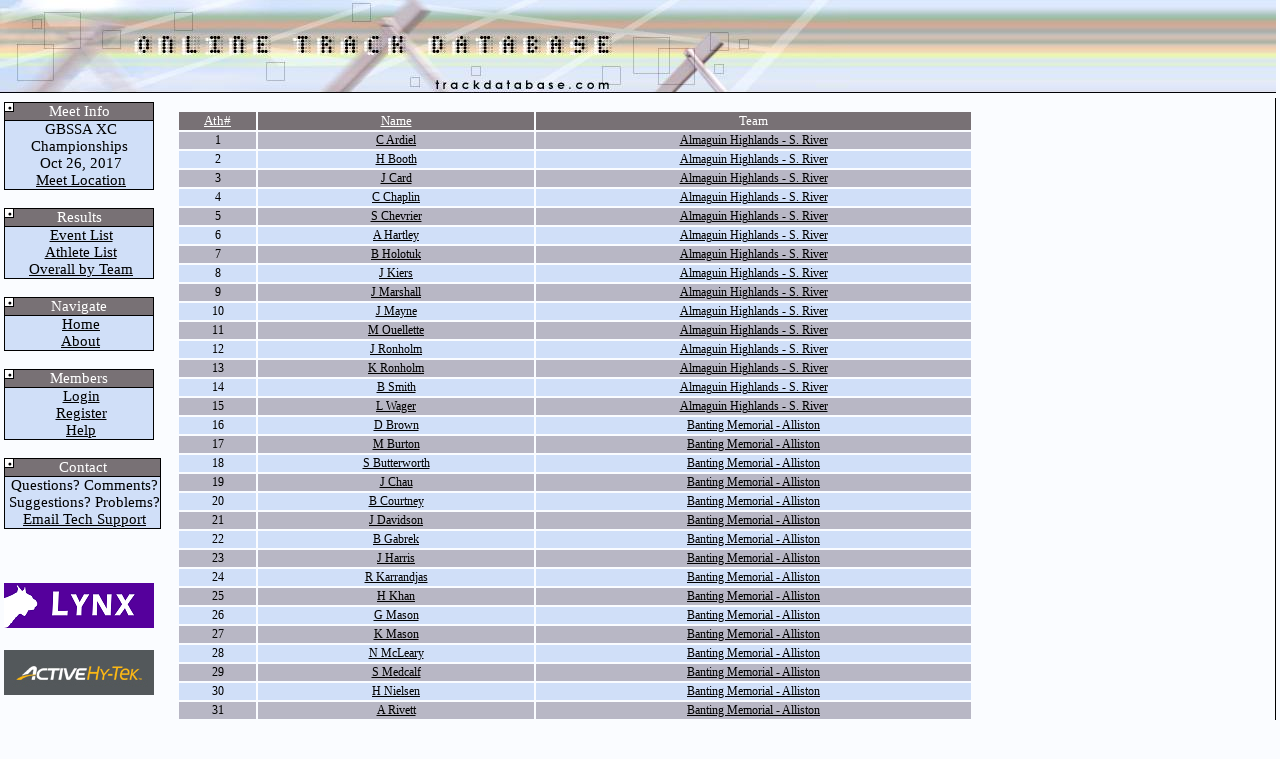

--- FILE ---
content_type: text/html; charset=iso-8859-1
request_url: https://www.trackdatabase.com/listingathletes.php?current_meet=zzzz_db951
body_size: 10507
content:
<!DOCTYPE HTML>
<html lang="en">
<head>

<title>Online Track Database</title>
<link rel="stylesheet" type="text/css" href="/includes/styles.css">

<script src="https://www.trackdatabase.com/includes/trackDb.js"></script>

<link href="https://vjs.zencdn.net/7.1.0/video-js.css" rel="stylesheet">


</head>
<body bgcolor="#fafcff" style="margin:0px; left:0px;">
<a href="#main" class="skip-to-main-content-link">Skip to main content</a>
<table width="100%" cellpadding="0" cellspacing="0" border="0" style="height:100%" role="presentation">
	<tr>
		<td colspan="2" width="100%" align="left" style="color:#FFFFFF;font-size:14pt;text-align:left;background-image:url('/images/toptile.jpg');background-repeat:repeat-x;"><img src="/images/website_final.jpg" alt="trackdatabase.com logo"></td>
	</tr>

<tr><td style="padding: 4px;border-bottom:1px solid black" class="noprint" width="100">

<table width="150" cellpadding="0" cellspacing="0" border="0" class="menu">
<tr><td align="center" style="background-image:url('/images/menu.png')" class="menuheader">Meet Info</td></tr>
<tr><td align="center" class="menuitem">&nbsp;GBSSA XC Championships<br> </td></tr>
<tr><td align="center" class="menuitem" style="white-space: nowrap;">&nbsp;Oct 26, 2017</td></tr>
<tr><td align="center"  class="menuitem" style="white-space: nowrap;">&nbsp;<a href="#" class="menulink">Meet Location</a></td></tr>
</table><br>
<table width="150" cellpadding="0" cellspacing="0" border="0" class="menu">
<tr><td align="center" style="background-image:url('/images/menu.png')" class="menuheader">Results</td></tr>
<tr><td align="center"  class="menuitem" style="white-space: nowrap;">&nbsp;<a href="https://www.trackdatabase.com/viewmeet.php?current_meet=zzzz_db951" class="menulink">Event List</a></td></tr>
<tr><td align="center"  class="menuitem" style="white-space: nowrap;">&nbsp;<a href="https://www.trackdatabase.com/listingathletes.php?current_meet=zzzz_db951" class="menulink">Athlete List</a></td></tr>
<tr><td align="center"  class="menuitem" style="white-space: nowrap;">&nbsp;<a href="https://www.trackdatabase.com/viewOFSAAXCoverall.php?current_meet=zzzz_db951" class="menulink">Overall by Team</a></td></tr>
</table><br>
<table width="150" cellpadding="0" cellspacing="0" border="0" class="menu">
<tr><td align="center" style="background-image:url('/images/menu.png')" class="menuheader">Navigate</td></tr>
<tr><td align="center"  class="menuitem" style="white-space: nowrap;">&nbsp;<a href="/index.php" class="menulink">Home</a></td></tr>
<tr><td align="center"  class="menuitem" style="white-space: nowrap;">&nbsp;<a href="/about.php" class="menulink">About</a></td></tr>
</table><br>
<table width="150" cellpadding="0" cellspacing="0" border="0" class="menu">
<tr><td align="center" style="background-image:url('/images/menu.png')" class="menuheader">Members</td></tr>
<tr><td align="center"  class="menuitem" style="white-space: nowrap;">&nbsp;<a href="https://members.trackdatabase.com/" class="menulink">Login</a></td></tr>
<tr><td align="center"  class="menuitem" style="white-space: nowrap;">&nbsp;<a href="https://members.trackdatabase.com/signup.php?action=start" class="menulink">Register</a></td></tr>
<tr><td align="center"  class="menuitem" style="white-space: nowrap;">&nbsp;<a href="/contact.php" class="menulink">Help</a></td></tr>
</table><br>
<table width="150" cellpadding="0" cellspacing="0" border="0" class="menu">
<tr><td align="center" style="background-image:url('/images/menu.png')" class="menuheader">Contact</td></tr>
<tr><td align="center" class="menuitem" style="white-space: nowrap;">&nbsp;Questions? Comments?</td></tr>
<tr><td align="center" class="menuitem" style="white-space: nowrap;">&nbsp;Suggestions? Problems?</td></tr>
<tr><td align="center"  class="menuitem" style="white-space: nowrap;">&nbsp;<a href="/contact.php" class="menulink">Email Tech Support</a></td></tr>
</table><br>
<br><br>

<a href='https://www.finishlynx.com/'><img src='/images/lynx.png' alt='finishlynx logo'></a><br><br>

<a href='https://hytek.active.com/'><img src='/images/hy-tek.png' alt='hy-tek logo'></a><br><br>


</td><td width="90%" style="padding: 10px;border-right:1px solid black;border-bottom:1px solid black; vertical-align: top; text-align: left;">
<main id="main">
<div class="printshift">


<table class="listing" width="800"><tr><td class="header"><a href="?current_meet=zzzz_db951&amp;meet=enp6el9kYjk1MQ==&amp;sort=id" class="header">Ath#</a></td><td class="header"><a href="?current_meet=zzzz_db951&amp;meet=enp6el9kYjk1MQ==&amp;sort=name" class="header">Name</a></td><td class="header">Team</td></tr><tr><td class="dark">1</td><td class="dark"><a href="viewathlete.php?ath_no=126&amp;current_meet=zzzz_db951">C  Ardiel</a></td><td class="dark"><a href="viewteam.php?team_no=12407204&amp;current_meet=zzzz_db951">Almaguin Highlands - S. River</a></td></tr>
<tr><td class="light">2</td><td class="light"><a href="viewathlete.php?ath_no=131&amp;current_meet=zzzz_db951">H  Booth</a></td><td class="light"><a href="viewteam.php?team_no=12407204&amp;current_meet=zzzz_db951">Almaguin Highlands - S. River</a></td></tr>
<tr><td class="dark">3</td><td class="dark"><a href="viewathlete.php?ath_no=132&amp;current_meet=zzzz_db951">J  Card</a></td><td class="dark"><a href="viewteam.php?team_no=12407204&amp;current_meet=zzzz_db951">Almaguin Highlands - S. River</a></td></tr>
<tr><td class="light">4</td><td class="light"><a href="viewathlete.php?ath_no=134&amp;current_meet=zzzz_db951">C  Chaplin</a></td><td class="light"><a href="viewteam.php?team_no=12407204&amp;current_meet=zzzz_db951">Almaguin Highlands - S. River</a></td></tr>
<tr><td class="dark">5</td><td class="dark"><a href="viewathlete.php?ath_no=138&amp;current_meet=zzzz_db951">S  Chevrier</a></td><td class="dark"><a href="viewteam.php?team_no=12407204&amp;current_meet=zzzz_db951">Almaguin Highlands - S. River</a></td></tr>
<tr><td class="light">6</td><td class="light"><a href="viewathlete.php?ath_no=139&amp;current_meet=zzzz_db951">A  Hartley</a></td><td class="light"><a href="viewteam.php?team_no=12407204&amp;current_meet=zzzz_db951">Almaguin Highlands - S. River</a></td></tr>
<tr><td class="dark">7</td><td class="dark"><a href="viewathlete.php?ath_no=226&amp;current_meet=zzzz_db951">B  Holotuk</a></td><td class="dark"><a href="viewteam.php?team_no=12407204&amp;current_meet=zzzz_db951">Almaguin Highlands - S. River</a></td></tr>
<tr><td class="light">8</td><td class="light"><a href="viewathlete.php?ath_no=133&amp;current_meet=zzzz_db951">J  Kiers</a></td><td class="light"><a href="viewteam.php?team_no=12407204&amp;current_meet=zzzz_db951">Almaguin Highlands - S. River</a></td></tr>
<tr><td class="dark">9</td><td class="dark"><a href="viewathlete.php?ath_no=127&amp;current_meet=zzzz_db951">J  Marshall</a></td><td class="dark"><a href="viewteam.php?team_no=12407204&amp;current_meet=zzzz_db951">Almaguin Highlands - S. River</a></td></tr>
<tr><td class="light">10</td><td class="light"><a href="viewathlete.php?ath_no=135&amp;current_meet=zzzz_db951">J  Mayne</a></td><td class="light"><a href="viewteam.php?team_no=12407204&amp;current_meet=zzzz_db951">Almaguin Highlands - S. River</a></td></tr>
<tr><td class="dark">11</td><td class="dark"><a href="viewathlete.php?ath_no=128&amp;current_meet=zzzz_db951">M  Ouellette</a></td><td class="dark"><a href="viewteam.php?team_no=12407204&amp;current_meet=zzzz_db951">Almaguin Highlands - S. River</a></td></tr>
<tr><td class="light">12</td><td class="light"><a href="viewathlete.php?ath_no=129&amp;current_meet=zzzz_db951">J  Ronholm</a></td><td class="light"><a href="viewteam.php?team_no=12407204&amp;current_meet=zzzz_db951">Almaguin Highlands - S. River</a></td></tr>
<tr><td class="dark">13</td><td class="dark"><a href="viewathlete.php?ath_no=137&amp;current_meet=zzzz_db951">K  Ronholm</a></td><td class="dark"><a href="viewteam.php?team_no=12407204&amp;current_meet=zzzz_db951">Almaguin Highlands - S. River</a></td></tr>
<tr><td class="light">14</td><td class="light"><a href="viewathlete.php?ath_no=130&amp;current_meet=zzzz_db951">B  Smith</a></td><td class="light"><a href="viewteam.php?team_no=12407204&amp;current_meet=zzzz_db951">Almaguin Highlands - S. River</a></td></tr>
<tr><td class="dark">15</td><td class="dark"><a href="viewathlete.php?ath_no=136&amp;current_meet=zzzz_db951">L  Wager</a></td><td class="dark"><a href="viewteam.php?team_no=12407204&amp;current_meet=zzzz_db951">Almaguin Highlands - S. River</a></td></tr>
<tr><td class="light">16</td><td class="light"><a href="viewathlete.php?ath_no=267&amp;current_meet=zzzz_db951">D  Brown</a></td><td class="light"><a href="viewteam.php?team_no=12401094&amp;current_meet=zzzz_db951">Banting Memorial - Alliston</a></td></tr>
<tr><td class="dark">17</td><td class="dark"><a href="viewathlete.php?ath_no=291&amp;current_meet=zzzz_db951">M  Burton</a></td><td class="dark"><a href="viewteam.php?team_no=12401094&amp;current_meet=zzzz_db951">Banting Memorial - Alliston</a></td></tr>
<tr><td class="light">18</td><td class="light"><a href="viewathlete.php?ath_no=289&amp;current_meet=zzzz_db951">S  Butterworth</a></td><td class="light"><a href="viewteam.php?team_no=12401094&amp;current_meet=zzzz_db951">Banting Memorial - Alliston</a></td></tr>
<tr><td class="dark">19</td><td class="dark"><a href="viewathlete.php?ath_no=292&amp;current_meet=zzzz_db951">J  Chau</a></td><td class="dark"><a href="viewteam.php?team_no=12401094&amp;current_meet=zzzz_db951">Banting Memorial - Alliston</a></td></tr>
<tr><td class="light">20</td><td class="light"><a href="viewathlete.php?ath_no=302&amp;current_meet=zzzz_db951">B  Courtney</a></td><td class="light"><a href="viewteam.php?team_no=12401094&amp;current_meet=zzzz_db951">Banting Memorial - Alliston</a></td></tr>
<tr><td class="dark">21</td><td class="dark"><a href="viewathlete.php?ath_no=293&amp;current_meet=zzzz_db951">J  Davidson</a></td><td class="dark"><a href="viewteam.php?team_no=12401094&amp;current_meet=zzzz_db951">Banting Memorial - Alliston</a></td></tr>
<tr><td class="light">22</td><td class="light"><a href="viewathlete.php?ath_no=294&amp;current_meet=zzzz_db951">B  Gabrek</a></td><td class="light"><a href="viewteam.php?team_no=12401094&amp;current_meet=zzzz_db951">Banting Memorial - Alliston</a></td></tr>
<tr><td class="dark">23</td><td class="dark"><a href="viewathlete.php?ath_no=268&amp;current_meet=zzzz_db951">J  Harris</a></td><td class="dark"><a href="viewteam.php?team_no=12401094&amp;current_meet=zzzz_db951">Banting Memorial - Alliston</a></td></tr>
<tr><td class="light">24</td><td class="light"><a href="viewathlete.php?ath_no=297&amp;current_meet=zzzz_db951">R  Karrandjas</a></td><td class="light"><a href="viewteam.php?team_no=12401094&amp;current_meet=zzzz_db951">Banting Memorial - Alliston</a></td></tr>
<tr><td class="dark">25</td><td class="dark"><a href="viewathlete.php?ath_no=300&amp;current_meet=zzzz_db951">H  Khan</a></td><td class="dark"><a href="viewteam.php?team_no=12401094&amp;current_meet=zzzz_db951">Banting Memorial - Alliston</a></td></tr>
<tr><td class="light">26</td><td class="light"><a href="viewathlete.php?ath_no=290&amp;current_meet=zzzz_db951">G  Mason</a></td><td class="light"><a href="viewteam.php?team_no=12401094&amp;current_meet=zzzz_db951">Banting Memorial - Alliston</a></td></tr>
<tr><td class="dark">27</td><td class="dark"><a href="viewathlete.php?ath_no=304&amp;current_meet=zzzz_db951">K  Mason</a></td><td class="dark"><a href="viewteam.php?team_no=12401094&amp;current_meet=zzzz_db951">Banting Memorial - Alliston</a></td></tr>
<tr><td class="light">28</td><td class="light"><a href="viewathlete.php?ath_no=286&amp;current_meet=zzzz_db951">N  McLeary</a></td><td class="light"><a href="viewteam.php?team_no=12401094&amp;current_meet=zzzz_db951">Banting Memorial - Alliston</a></td></tr>
<tr><td class="dark">29</td><td class="dark"><a href="viewathlete.php?ath_no=276&amp;current_meet=zzzz_db951">S  Medcalf</a></td><td class="dark"><a href="viewteam.php?team_no=12401094&amp;current_meet=zzzz_db951">Banting Memorial - Alliston</a></td></tr>
<tr><td class="light">30</td><td class="light"><a href="viewathlete.php?ath_no=307&amp;current_meet=zzzz_db951">H  Nielsen</a></td><td class="light"><a href="viewteam.php?team_no=12401094&amp;current_meet=zzzz_db951">Banting Memorial - Alliston</a></td></tr>
<tr><td class="dark">31</td><td class="dark"><a href="viewathlete.php?ath_no=278&amp;current_meet=zzzz_db951">A  Rivett</a></td><td class="dark"><a href="viewteam.php?team_no=12401094&amp;current_meet=zzzz_db951">Banting Memorial - Alliston</a></td></tr>
<tr><td class="light">32</td><td class="light"><a href="viewathlete.php?ath_no=270&amp;current_meet=zzzz_db951">M  Solnik</a></td><td class="light"><a href="viewteam.php?team_no=12401094&amp;current_meet=zzzz_db951">Banting Memorial - Alliston</a></td></tr>
<tr><td class="dark">33</td><td class="dark"><a href="viewathlete.php?ath_no=280&amp;current_meet=zzzz_db951">L  Tiannybok</a></td><td class="dark"><a href="viewteam.php?team_no=12401094&amp;current_meet=zzzz_db951">Banting Memorial - Alliston</a></td></tr>
<tr><td class="light">34</td><td class="light"><a href="viewathlete.php?ath_no=309&amp;current_meet=zzzz_db951">N  VanKooten</a></td><td class="light"><a href="viewteam.php?team_no=12401094&amp;current_meet=zzzz_db951">Banting Memorial - Alliston</a></td></tr>
<tr><td class="dark">35</td><td class="dark"><a href="viewathlete.php?ath_no=282&amp;current_meet=zzzz_db951">S  Villanovich</a></td><td class="dark"><a href="viewteam.php?team_no=12401094&amp;current_meet=zzzz_db951">Banting Memorial - Alliston</a></td></tr>
<tr><td class="light">36</td><td class="light"><a href="viewathlete.php?ath_no=271&amp;current_meet=zzzz_db951">A  Walters</a></td><td class="light"><a href="viewteam.php?team_no=12401094&amp;current_meet=zzzz_db951">Banting Memorial - Alliston</a></td></tr>
<tr><td class="dark">37</td><td class="dark"><a href="viewathlete.php?ath_no=273&amp;current_meet=zzzz_db951">K  Welsh</a></td><td class="dark"><a href="viewteam.php?team_no=12401094&amp;current_meet=zzzz_db951">Banting Memorial - Alliston</a></td></tr>
<tr><td class="light">38</td><td class="light"><a href="viewathlete.php?ath_no=311&amp;current_meet=zzzz_db951">N  Whitten</a></td><td class="light"><a href="viewteam.php?team_no=12401094&amp;current_meet=zzzz_db951">Banting Memorial - Alliston</a></td></tr>
<tr><td class="dark">39</td><td class="dark"><a href="viewathlete.php?ath_no=318&amp;current_meet=zzzz_db951">W  Alexander</a></td><td class="dark"><a href="viewteam.php?team_no=12407955&amp;current_meet=zzzz_db951">Barrie North - Barrie</a></td></tr>
<tr><td class="light">40</td><td class="light"><a href="viewathlete.php?ath_no=316&amp;current_meet=zzzz_db951">I  Bailey</a></td><td class="light"><a href="viewteam.php?team_no=12407955&amp;current_meet=zzzz_db951">Barrie North - Barrie</a></td></tr>
<tr><td class="dark">41</td><td class="dark"><a href="viewathlete.php?ath_no=317&amp;current_meet=zzzz_db951">M  Ellis</a></td><td class="dark"><a href="viewteam.php?team_no=12407955&amp;current_meet=zzzz_db951">Barrie North - Barrie</a></td></tr>
<tr><td class="light">42</td><td class="light"><a href="viewathlete.php?ath_no=321&amp;current_meet=zzzz_db951">B  Foerter</a></td><td class="light"><a href="viewteam.php?team_no=12407955&amp;current_meet=zzzz_db951">Barrie North - Barrie</a></td></tr>
<tr><td class="dark">43</td><td class="dark"><a href="viewathlete.php?ath_no=315&amp;current_meet=zzzz_db951">D  Hoyos Vera</a></td><td class="dark"><a href="viewteam.php?team_no=12407955&amp;current_meet=zzzz_db951">Barrie North - Barrie</a></td></tr>
<tr><td class="light">44</td><td class="light"><a href="viewathlete.php?ath_no=324&amp;current_meet=zzzz_db951">S  Hoyos Vera</a></td><td class="light"><a href="viewteam.php?team_no=12407955&amp;current_meet=zzzz_db951">Barrie North - Barrie</a></td></tr>
<tr><td class="dark">45</td><td class="dark"><a href="viewathlete.php?ath_no=319&amp;current_meet=zzzz_db951">T  Kotlarz</a></td><td class="dark"><a href="viewteam.php?team_no=12407955&amp;current_meet=zzzz_db951">Barrie North - Barrie</a></td></tr>
<tr><td class="light">46</td><td class="light"><a href="viewathlete.php?ath_no=322&amp;current_meet=zzzz_db951">M  Mckeown</a></td><td class="light"><a href="viewteam.php?team_no=12407955&amp;current_meet=zzzz_db951">Barrie North - Barrie</a></td></tr>
<tr><td class="dark">47</td><td class="dark"><a href="viewathlete.php?ath_no=323&amp;current_meet=zzzz_db951">C  Oakley</a></td><td class="dark"><a href="viewteam.php?team_no=12407955&amp;current_meet=zzzz_db951">Barrie North - Barrie</a></td></tr>
<tr><td class="light">48</td><td class="light"><a href="viewathlete.php?ath_no=320&amp;current_meet=zzzz_db951">M  Schubert</a></td><td class="light"><a href="viewteam.php?team_no=12407955&amp;current_meet=zzzz_db951">Barrie North - Barrie</a></td></tr>
<tr><td class="dark">49</td><td class="dark"><a href="viewathlete.php?ath_no=325&amp;current_meet=zzzz_db951">J  Woolnar</a></td><td class="dark"><a href="viewteam.php?team_no=12407955&amp;current_meet=zzzz_db951">Barrie North - Barrie</a></td></tr>
<tr><td class="light">50</td><td class="light"><a href="viewathlete.php?ath_no=492&amp;current_meet=zzzz_db951">L  Best</a></td><td class="light"><a href="viewteam.php?team_no=12401360&amp;current_meet=zzzz_db951">Bear Creek S.S.</a></td></tr>
<tr><td class="dark">51</td><td class="dark"><a href="viewathlete.php?ath_no=504&amp;current_meet=zzzz_db951">Z  Brown</a></td><td class="dark"><a href="viewteam.php?team_no=12401360&amp;current_meet=zzzz_db951">Bear Creek S.S.</a></td></tr>
<tr><td class="light">52</td><td class="light"><a href="viewathlete.php?ath_no=480&amp;current_meet=zzzz_db951">A  Burt</a></td><td class="light"><a href="viewteam.php?team_no=12401360&amp;current_meet=zzzz_db951">Bear Creek S.S.</a></td></tr>
<tr><td class="dark">53</td><td class="dark"><a href="viewathlete.php?ath_no=515&amp;current_meet=zzzz_db951">K  Byron</a></td><td class="dark"><a href="viewteam.php?team_no=12401360&amp;current_meet=zzzz_db951">Bear Creek S.S.</a></td></tr>
<tr><td class="light">532</td><td class="light"><a href="viewathlete.php?ath_no=502&amp;current_meet=zzzz_db951">P  Callaghan</a></td><td class="light"><a href="viewteam.php?team_no=12401360&amp;current_meet=zzzz_db951">Bear Creek S.S.</a></td></tr>
<tr><td class="dark">55</td><td class="dark"><a href="viewathlete.php?ath_no=486&amp;current_meet=zzzz_db951">T  Crowder</a></td><td class="dark"><a href="viewteam.php?team_no=12401360&amp;current_meet=zzzz_db951">Bear Creek S.S.</a></td></tr>
<tr><td class="light">56</td><td class="light"><a href="viewathlete.php?ath_no=510&amp;current_meet=zzzz_db951">B  DeGrace</a></td><td class="light"><a href="viewteam.php?team_no=12401360&amp;current_meet=zzzz_db951">Bear Creek S.S.</a></td></tr>
<tr><td class="dark">57</td><td class="dark"><a href="viewathlete.php?ath_no=500&amp;current_meet=zzzz_db951">C  Diaz</a></td><td class="dark"><a href="viewteam.php?team_no=12401360&amp;current_meet=zzzz_db951">Bear Creek S.S.</a></td></tr>
<tr><td class="light">58</td><td class="light"><a href="viewathlete.php?ath_no=481&amp;current_meet=zzzz_db951">I  Diaz</a></td><td class="light"><a href="viewteam.php?team_no=12401360&amp;current_meet=zzzz_db951">Bear Creek S.S.</a></td></tr>
<tr><td class="dark">59</td><td class="dark"><a href="viewathlete.php?ath_no=477&amp;current_meet=zzzz_db951">K  Draves</a></td><td class="dark"><a href="viewteam.php?team_no=12401360&amp;current_meet=zzzz_db951">Bear Creek S.S.</a></td></tr>
<tr><td class="light">60</td><td class="light"><a href="viewathlete.php?ath_no=491&amp;current_meet=zzzz_db951">L  Ewles</a></td><td class="light"><a href="viewteam.php?team_no=12401360&amp;current_meet=zzzz_db951">Bear Creek S.S.</a></td></tr>
<tr><td class="dark">61</td><td class="dark"><a href="viewathlete.php?ath_no=490&amp;current_meet=zzzz_db951">A  Fisher</a></td><td class="dark"><a href="viewteam.php?team_no=12401360&amp;current_meet=zzzz_db951">Bear Creek S.S.</a></td></tr>
<tr><td class="light">62</td><td class="light"><a href="viewathlete.php?ath_no=482&amp;current_meet=zzzz_db951">H  Graham</a></td><td class="light"><a href="viewteam.php?team_no=12401360&amp;current_meet=zzzz_db951">Bear Creek S.S.</a></td></tr>
<tr><td class="dark">63</td><td class="dark"><a href="viewathlete.php?ath_no=483&amp;current_meet=zzzz_db951">T  Graham</a></td><td class="dark"><a href="viewteam.php?team_no=12401360&amp;current_meet=zzzz_db951">Bear Creek S.S.</a></td></tr>
<tr><td class="light">64</td><td class="light"><a href="viewathlete.php?ath_no=489&amp;current_meet=zzzz_db951">A  Heitman</a></td><td class="light"><a href="viewteam.php?team_no=12401360&amp;current_meet=zzzz_db951">Bear Creek S.S.</a></td></tr>
<tr><td class="dark">65</td><td class="dark"><a href="viewathlete.php?ath_no=516&amp;current_meet=zzzz_db951">G  Jones</a></td><td class="dark"><a href="viewteam.php?team_no=12401360&amp;current_meet=zzzz_db951">Bear Creek S.S.</a></td></tr>
<tr><td class="light">66</td><td class="light"><a href="viewathlete.php?ath_no=506&amp;current_meet=zzzz_db951">S  Karsseboom</a></td><td class="light"><a href="viewteam.php?team_no=12401360&amp;current_meet=zzzz_db951">Bear Creek S.S.</a></td></tr>
<tr><td class="dark">67</td><td class="dark"><a href="viewathlete.php?ath_no=513&amp;current_meet=zzzz_db951">S  Koehler</a></td><td class="dark"><a href="viewteam.php?team_no=12401360&amp;current_meet=zzzz_db951">Bear Creek S.S.</a></td></tr>
<tr><td class="light">68</td><td class="light"><a href="viewathlete.php?ath_no=485&amp;current_meet=zzzz_db951">J  Lauzon-Alyea</a></td><td class="light"><a href="viewteam.php?team_no=12401360&amp;current_meet=zzzz_db951">Bear Creek S.S.</a></td></tr>
<tr><td class="dark">69</td><td class="dark"><a href="viewathlete.php?ath_no=494&amp;current_meet=zzzz_db951">K  Magnusson</a></td><td class="dark"><a href="viewteam.php?team_no=12401360&amp;current_meet=zzzz_db951">Bear Creek S.S.</a></td></tr>
<tr><td class="light">70</td><td class="light"><a href="viewathlete.php?ath_no=478&amp;current_meet=zzzz_db951">O  Maltby</a></td><td class="light"><a href="viewteam.php?team_no=12401360&amp;current_meet=zzzz_db951">Bear Creek S.S.</a></td></tr>
<tr><td class="dark">71</td><td class="dark"><a href="viewathlete.php?ath_no=484&amp;current_meet=zzzz_db951">A  Marshall</a></td><td class="dark"><a href="viewteam.php?team_no=12401360&amp;current_meet=zzzz_db951">Bear Creek S.S.</a></td></tr>
<tr><td class="light">72</td><td class="light"><a href="viewathlete.php?ath_no=496&amp;current_meet=zzzz_db951">A  Martensson</a></td><td class="light"><a href="viewteam.php?team_no=12401360&amp;current_meet=zzzz_db951">Bear Creek S.S.</a></td></tr>
<tr><td class="dark">73</td><td class="dark"><a href="viewathlete.php?ath_no=507&amp;current_meet=zzzz_db951">M  McLean</a></td><td class="dark"><a href="viewteam.php?team_no=12401360&amp;current_meet=zzzz_db951">Bear Creek S.S.</a></td></tr>
<tr><td class="light">74</td><td class="light"><a href="viewathlete.php?ath_no=488&amp;current_meet=zzzz_db951">C  Metcalfe</a></td><td class="light"><a href="viewteam.php?team_no=12401360&amp;current_meet=zzzz_db951">Bear Creek S.S.</a></td></tr>
<tr><td class="dark">75</td><td class="dark"><a href="viewathlete.php?ath_no=495&amp;current_meet=zzzz_db951">G  Oli</a></td><td class="dark"><a href="viewteam.php?team_no=12401360&amp;current_meet=zzzz_db951">Bear Creek S.S.</a></td></tr>
<tr><td class="light">76</td><td class="light"><a href="viewathlete.php?ath_no=508&amp;current_meet=zzzz_db951">K  Pannone</a></td><td class="light"><a href="viewteam.php?team_no=12401360&amp;current_meet=zzzz_db951">Bear Creek S.S.</a></td></tr>
<tr><td class="dark">77</td><td class="dark"><a href="viewathlete.php?ath_no=512&amp;current_meet=zzzz_db951">M  Parker</a></td><td class="dark"><a href="viewteam.php?team_no=12401360&amp;current_meet=zzzz_db951">Bear Creek S.S.</a></td></tr>
<tr><td class="light">78</td><td class="light"><a href="viewathlete.php?ath_no=509&amp;current_meet=zzzz_db951">M  Paul</a></td><td class="light"><a href="viewteam.php?team_no=12401360&amp;current_meet=zzzz_db951">Bear Creek S.S.</a></td></tr>
<tr><td class="dark">79</td><td class="dark"><a href="viewathlete.php?ath_no=501&amp;current_meet=zzzz_db951">C  Peckford</a></td><td class="dark"><a href="viewteam.php?team_no=12401360&amp;current_meet=zzzz_db951">Bear Creek S.S.</a></td></tr>
<tr><td class="light">80</td><td class="light"><a href="viewathlete.php?ath_no=505&amp;current_meet=zzzz_db951">T  Peckham</a></td><td class="light"><a href="viewteam.php?team_no=12401360&amp;current_meet=zzzz_db951">Bear Creek S.S.</a></td></tr>
<tr><td class="dark">81</td><td class="dark"><a href="viewathlete.php?ath_no=487&amp;current_meet=zzzz_db951">B  Rix</a></td><td class="dark"><a href="viewteam.php?team_no=12401360&amp;current_meet=zzzz_db951">Bear Creek S.S.</a></td></tr>
<tr><td class="light">82</td><td class="light"><a href="viewathlete.php?ath_no=479&amp;current_meet=zzzz_db951">S  Roper</a></td><td class="light"><a href="viewteam.php?team_no=12401360&amp;current_meet=zzzz_db951">Bear Creek S.S.</a></td></tr>
<tr><td class="dark">83</td><td class="dark"><a href="viewathlete.php?ath_no=498&amp;current_meet=zzzz_db951">P  Scott</a></td><td class="dark"><a href="viewteam.php?team_no=12401360&amp;current_meet=zzzz_db951">Bear Creek S.S.</a></td></tr>
<tr><td class="light">84</td><td class="light"><a href="viewathlete.php?ath_no=511&amp;current_meet=zzzz_db951">B  Smith</a></td><td class="light"><a href="viewteam.php?team_no=12401360&amp;current_meet=zzzz_db951">Bear Creek S.S.</a></td></tr>
<tr><td class="dark">85</td><td class="dark"><a href="viewathlete.php?ath_no=514&amp;current_meet=zzzz_db951">B  Suni</a></td><td class="dark"><a href="viewteam.php?team_no=12401360&amp;current_meet=zzzz_db951">Bear Creek S.S.</a></td></tr>
<tr><td class="light">86</td><td class="light"><a href="viewathlete.php?ath_no=497&amp;current_meet=zzzz_db951">J  Wanless</a></td><td class="light"><a href="viewteam.php?team_no=12401360&amp;current_meet=zzzz_db951">Bear Creek S.S.</a></td></tr>
<tr><td class="dark">87</td><td class="dark"><a href="viewathlete.php?ath_no=493&amp;current_meet=zzzz_db951">C  Wells-Liddy</a></td><td class="dark"><a href="viewteam.php?team_no=12401360&amp;current_meet=zzzz_db951">Bear Creek S.S.</a></td></tr>
<tr><td class="light">88</td><td class="light"><a href="viewathlete.php?ath_no=503&amp;current_meet=zzzz_db951">A  White</a></td><td class="light"><a href="viewteam.php?team_no=12401360&amp;current_meet=zzzz_db951">Bear Creek S.S.</a></td></tr>
<tr><td class="dark">89</td><td class="dark"><a href="viewathlete.php?ath_no=66&amp;current_meet=zzzz_db951">M  Beer</a></td><td class="dark"><a href="viewteam.php?team_no=12400821&amp;current_meet=zzzz_db951">Bracebridge & Muskoka - Braceb</a></td></tr>
<tr><td class="light">90</td><td class="light"><a href="viewathlete.php?ath_no=67&amp;current_meet=zzzz_db951">E  Chilton</a></td><td class="light"><a href="viewteam.php?team_no=12400821&amp;current_meet=zzzz_db951">Bracebridge & Muskoka - Braceb</a></td></tr>
<tr><td class="dark">91</td><td class="dark"><a href="viewathlete.php?ath_no=68&amp;current_meet=zzzz_db951">R  Critchlow</a></td><td class="dark"><a href="viewteam.php?team_no=12400821&amp;current_meet=zzzz_db951">Bracebridge & Muskoka - Braceb</a></td></tr>
<tr><td class="light">92</td><td class="light"><a href="viewathlete.php?ath_no=69&amp;current_meet=zzzz_db951">A  Gammon</a></td><td class="light"><a href="viewteam.php?team_no=12400821&amp;current_meet=zzzz_db951">Bracebridge & Muskoka - Braceb</a></td></tr>
<tr><td class="dark">93</td><td class="dark"><a href="viewathlete.php?ath_no=70&amp;current_meet=zzzz_db951">K  Garth</a></td><td class="dark"><a href="viewteam.php?team_no=12400821&amp;current_meet=zzzz_db951">Bracebridge & Muskoka - Braceb</a></td></tr>
<tr><td class="light">94</td><td class="light"><a href="viewathlete.php?ath_no=71&amp;current_meet=zzzz_db951">T  George</a></td><td class="light"><a href="viewteam.php?team_no=12400821&amp;current_meet=zzzz_db951">Bracebridge & Muskoka - Braceb</a></td></tr>
<tr><td class="dark">95</td><td class="dark"><a href="viewathlete.php?ath_no=74&amp;current_meet=zzzz_db951">M  James</a></td><td class="dark"><a href="viewteam.php?team_no=12400821&amp;current_meet=zzzz_db951">Bracebridge & Muskoka - Braceb</a></td></tr>
<tr><td class="light">96</td><td class="light"><a href="viewathlete.php?ath_no=75&amp;current_meet=zzzz_db951">G  Larkin</a></td><td class="light"><a href="viewteam.php?team_no=12400821&amp;current_meet=zzzz_db951">Bracebridge & Muskoka - Braceb</a></td></tr>
<tr><td class="dark">97</td><td class="dark"><a href="viewathlete.php?ath_no=76&amp;current_meet=zzzz_db951">M  Larkin</a></td><td class="dark"><a href="viewteam.php?team_no=12400821&amp;current_meet=zzzz_db951">Bracebridge & Muskoka - Braceb</a></td></tr>
<tr><td class="light">98</td><td class="light"><a href="viewathlete.php?ath_no=77&amp;current_meet=zzzz_db951">D  Moore</a></td><td class="light"><a href="viewteam.php?team_no=12400821&amp;current_meet=zzzz_db951">Bracebridge & Muskoka - Braceb</a></td></tr>
<tr><td class="dark">99</td><td class="dark"><a href="viewathlete.php?ath_no=78&amp;current_meet=zzzz_db951">M  Northmore</a></td><td class="dark"><a href="viewteam.php?team_no=12400821&amp;current_meet=zzzz_db951">Bracebridge & Muskoka - Braceb</a></td></tr>
<tr><td class="light">100</td><td class="light"><a href="viewathlete.php?ath_no=79&amp;current_meet=zzzz_db951">A  Oberparleiter</a></td><td class="light"><a href="viewteam.php?team_no=12400821&amp;current_meet=zzzz_db951">Bracebridge & Muskoka - Braceb</a></td></tr>
<tr><td class="dark">101</td><td class="dark"><a href="viewathlete.php?ath_no=80&amp;current_meet=zzzz_db951">J  Pringle</a></td><td class="dark"><a href="viewteam.php?team_no=12400821&amp;current_meet=zzzz_db951">Bracebridge & Muskoka - Braceb</a></td></tr>
<tr><td class="light">102</td><td class="light"><a href="viewathlete.php?ath_no=81&amp;current_meet=zzzz_db951">V  Scholten</a></td><td class="light"><a href="viewteam.php?team_no=12400821&amp;current_meet=zzzz_db951">Bracebridge & Muskoka - Braceb</a></td></tr>
<tr><td class="dark">103</td><td class="dark"><a href="viewathlete.php?ath_no=82&amp;current_meet=zzzz_db951">J  Wallace</a></td><td class="dark"><a href="viewteam.php?team_no=12400821&amp;current_meet=zzzz_db951">Bracebridge & Muskoka - Braceb</a></td></tr>
<tr><td class="light">104</td><td class="light"><a href="viewathlete.php?ath_no=83&amp;current_meet=zzzz_db951">G  Webb</a></td><td class="light"><a href="viewteam.php?team_no=12400821&amp;current_meet=zzzz_db951">Bracebridge & Muskoka - Braceb</a></td></tr>
<tr><td class="dark">105</td><td class="dark"><a href="viewathlete.php?ath_no=84&amp;current_meet=zzzz_db951">C  Wood</a></td><td class="dark"><a href="viewteam.php?team_no=12400821&amp;current_meet=zzzz_db951">Bracebridge & Muskoka - Braceb</a></td></tr>
<tr><td class="light">106</td><td class="light"><a href="viewathlete.php?ath_no=88&amp;current_meet=zzzz_db951">M  Dhanauta</a></td><td class="light"><a href="viewteam.php?team_no=12406497&amp;current_meet=zzzz_db951">Bradford - Bradford</a></td></tr>
<tr><td class="dark">107</td><td class="dark"><a href="viewathlete.php?ath_no=94&amp;current_meet=zzzz_db951">A  Geertsema</a></td><td class="dark"><a href="viewteam.php?team_no=12406497&amp;current_meet=zzzz_db951">Bradford - Bradford</a></td></tr>
<tr><td class="light">108</td><td class="light"><a href="viewathlete.php?ath_no=90&amp;current_meet=zzzz_db951">T  Gillard</a></td><td class="light"><a href="viewteam.php?team_no=12406497&amp;current_meet=zzzz_db951">Bradford - Bradford</a></td></tr>
<tr><td class="dark">109</td><td class="dark"><a href="viewathlete.php?ath_no=92&amp;current_meet=zzzz_db951">A  Hornick</a></td><td class="dark"><a href="viewteam.php?team_no=12406497&amp;current_meet=zzzz_db951">Bradford - Bradford</a></td></tr>
<tr><td class="light">110</td><td class="light"><a href="viewathlete.php?ath_no=93&amp;current_meet=zzzz_db951">K  Hueglin</a></td><td class="light"><a href="viewteam.php?team_no=12406497&amp;current_meet=zzzz_db951">Bradford - Bradford</a></td></tr>
<tr><td class="dark">111</td><td class="dark"><a href="viewathlete.php?ath_no=180&amp;current_meet=zzzz_db951">R  Jensen</a></td><td class="dark"><a href="viewteam.php?team_no=12406497&amp;current_meet=zzzz_db951">Bradford - Bradford</a></td></tr>
<tr><td class="light">112</td><td class="light"><a href="viewathlete.php?ath_no=191&amp;current_meet=zzzz_db951">R  Klassen</a></td><td class="light"><a href="viewteam.php?team_no=12406497&amp;current_meet=zzzz_db951">Bradford - Bradford</a></td></tr>
<tr><td class="dark">113</td><td class="dark"><a href="viewathlete.php?ath_no=86&amp;current_meet=zzzz_db951">M  Lewis</a></td><td class="dark"><a href="viewteam.php?team_no=12406497&amp;current_meet=zzzz_db951">Bradford - Bradford</a></td></tr>
<tr><td class="light">114</td><td class="light"><a href="viewathlete.php?ath_no=85&amp;current_meet=zzzz_db951">D  McBride</a></td><td class="light"><a href="viewteam.php?team_no=12406497&amp;current_meet=zzzz_db951">Bradford - Bradford</a></td></tr>
<tr><td class="dark">115</td><td class="dark"><a href="viewathlete.php?ath_no=87&amp;current_meet=zzzz_db951">G  Riggle</a></td><td class="dark"><a href="viewteam.php?team_no=12406497&amp;current_meet=zzzz_db951">Bradford - Bradford</a></td></tr>
<tr><td class="light">116</td><td class="light"><a href="viewathlete.php?ath_no=190&amp;current_meet=zzzz_db951">W  Rooney</a></td><td class="light"><a href="viewteam.php?team_no=12406497&amp;current_meet=zzzz_db951">Bradford - Bradford</a></td></tr>
<tr><td class="dark">117</td><td class="dark"><a href="viewathlete.php?ath_no=89&amp;current_meet=zzzz_db951">N  Sabharwal</a></td><td class="dark"><a href="viewteam.php?team_no=12406497&amp;current_meet=zzzz_db951">Bradford - Bradford</a></td></tr>
<tr><td class="light">118</td><td class="light"><a href="viewathlete.php?ath_no=181&amp;current_meet=zzzz_db951">C  Takacs</a></td><td class="light"><a href="viewteam.php?team_no=12406497&amp;current_meet=zzzz_db951">Bradford - Bradford</a></td></tr>
<tr><td class="dark">119</td><td class="dark"><a href="viewathlete.php?ath_no=91&amp;current_meet=zzzz_db951">O  Vernon</a></td><td class="dark"><a href="viewteam.php?team_no=12406497&amp;current_meet=zzzz_db951">Bradford - Bradford</a></td></tr>
<tr><td class="light">120</td><td class="light"><a href="viewathlete.php?ath_no=14&amp;current_meet=zzzz_db951">O  Bell</a></td><td class="light"><a href="viewteam.php?team_no=12400473&amp;current_meet=zzzz_db951">Collingwood - Collingwood</a></td></tr>
<tr><td class="dark">121</td><td class="dark"><a href="viewathlete.php?ath_no=15&amp;current_meet=zzzz_db951">W  Butwell</a></td><td class="dark"><a href="viewteam.php?team_no=12400473&amp;current_meet=zzzz_db951">Collingwood - Collingwood</a></td></tr>
<tr><td class="light">122</td><td class="light"><a href="viewathlete.php?ath_no=5&amp;current_meet=zzzz_db951">A  Carruthers</a></td><td class="light"><a href="viewteam.php?team_no=12400473&amp;current_meet=zzzz_db951">Collingwood - Collingwood</a></td></tr>
<tr><td class="dark">123</td><td class="dark"><a href="viewathlete.php?ath_no=37&amp;current_meet=zzzz_db951">K  Cockerill</a></td><td class="dark"><a href="viewteam.php?team_no=12400473&amp;current_meet=zzzz_db951">Collingwood - Collingwood</a></td></tr>
<tr><td class="light">124</td><td class="light"><a href="viewathlete.php?ath_no=31&amp;current_meet=zzzz_db951">E  Cornell</a></td><td class="light"><a href="viewteam.php?team_no=12400473&amp;current_meet=zzzz_db951">Collingwood - Collingwood</a></td></tr>
<tr><td class="dark">125</td><td class="dark"><a href="viewathlete.php?ath_no=16&amp;current_meet=zzzz_db951">J  Czerny</a></td><td class="dark"><a href="viewteam.php?team_no=12400473&amp;current_meet=zzzz_db951">Collingwood - Collingwood</a></td></tr>
<tr><td class="light">126</td><td class="light"><a href="viewathlete.php?ath_no=38&amp;current_meet=zzzz_db951">O  Czerny</a></td><td class="light"><a href="viewteam.php?team_no=12400473&amp;current_meet=zzzz_db951">Collingwood - Collingwood</a></td></tr>
<tr><td class="dark">127</td><td class="dark"><a href="viewathlete.php?ath_no=6&amp;current_meet=zzzz_db951">Q  Czerny</a></td><td class="dark"><a href="viewteam.php?team_no=12400473&amp;current_meet=zzzz_db951">Collingwood - Collingwood</a></td></tr>
<tr><td class="light">128</td><td class="light"><a href="viewathlete.php?ath_no=7&amp;current_meet=zzzz_db951">A  Foley</a></td><td class="light"><a href="viewteam.php?team_no=12400473&amp;current_meet=zzzz_db951">Collingwood - Collingwood</a></td></tr>
<tr><td class="dark">129</td><td class="dark"><a href="viewathlete.php?ath_no=32&amp;current_meet=zzzz_db951">M  Foley</a></td><td class="dark"><a href="viewteam.php?team_no=12400473&amp;current_meet=zzzz_db951">Collingwood - Collingwood</a></td></tr>
<tr><td class="light">130</td><td class="light"><a href="viewathlete.php?ath_no=47&amp;current_meet=zzzz_db951">S  Foster</a></td><td class="light"><a href="viewteam.php?team_no=12400473&amp;current_meet=zzzz_db951">Collingwood - Collingwood</a></td></tr>
<tr><td class="dark">131</td><td class="dark"><a href="viewathlete.php?ath_no=39&amp;current_meet=zzzz_db951">J  French</a></td><td class="dark"><a href="viewteam.php?team_no=12400473&amp;current_meet=zzzz_db951">Collingwood - Collingwood</a></td></tr>
<tr><td class="light">132</td><td class="light"><a href="viewathlete.php?ath_no=40&amp;current_meet=zzzz_db951">S  Fry</a></td><td class="light"><a href="viewteam.php?team_no=12400473&amp;current_meet=zzzz_db951">Collingwood - Collingwood</a></td></tr>
<tr><td class="dark">133</td><td class="dark"><a href="viewathlete.php?ath_no=124&amp;current_meet=zzzz_db951">H  Fryer</a></td><td class="dark"><a href="viewteam.php?team_no=12400473&amp;current_meet=zzzz_db951">Collingwood - Collingwood</a></td></tr>
<tr><td class="light">134</td><td class="light"><a href="viewathlete.php?ath_no=51&amp;current_meet=zzzz_db951">J  Goode</a></td><td class="light"><a href="viewteam.php?team_no=12400473&amp;current_meet=zzzz_db951">Collingwood - Collingwood</a></td></tr>
<tr><td class="dark">135</td><td class="dark"><a href="viewathlete.php?ath_no=41&amp;current_meet=zzzz_db951">M  Hammond</a></td><td class="dark"><a href="viewteam.php?team_no=12400473&amp;current_meet=zzzz_db951">Collingwood - Collingwood</a></td></tr>
<tr><td class="light">136</td><td class="light"><a href="viewathlete.php?ath_no=62&amp;current_meet=zzzz_db951">M  Hebrant</a></td><td class="light"><a href="viewteam.php?team_no=12400473&amp;current_meet=zzzz_db951">Collingwood - Collingwood</a></td></tr>
<tr><td class="dark">137</td><td class="dark"><a href="viewathlete.php?ath_no=17&amp;current_meet=zzzz_db951">W  Hurley</a></td><td class="dark"><a href="viewteam.php?team_no=12400473&amp;current_meet=zzzz_db951">Collingwood - Collingwood</a></td></tr>
<tr><td class="light">138</td><td class="light"><a href="viewathlete.php?ath_no=48&amp;current_meet=zzzz_db951">S  Huyssen</a></td><td class="light"><a href="viewteam.php?team_no=12400473&amp;current_meet=zzzz_db951">Collingwood - Collingwood</a></td></tr>
<tr><td class="dark">139</td><td class="dark"><a href="viewathlete.php?ath_no=18&amp;current_meet=zzzz_db951">N  Jackson</a></td><td class="dark"><a href="viewteam.php?team_no=12400473&amp;current_meet=zzzz_db951">Collingwood - Collingwood</a></td></tr>
<tr><td class="light">140</td><td class="light"><a href="viewathlete.php?ath_no=42&amp;current_meet=zzzz_db951">L  Jackson-Hoag</a></td><td class="light"><a href="viewteam.php?team_no=12400473&amp;current_meet=zzzz_db951">Collingwood - Collingwood</a></td></tr>
<tr><td class="dark">141</td><td class="dark"><a href="viewathlete.php?ath_no=52&amp;current_meet=zzzz_db951">D  Kiss</a></td><td class="dark"><a href="viewteam.php?team_no=12400473&amp;current_meet=zzzz_db951">Collingwood - Collingwood</a></td></tr>
<tr><td class="light">142</td><td class="light"><a href="viewathlete.php?ath_no=2&amp;current_meet=zzzz_db951">J  Korpi</a></td><td class="light"><a href="viewteam.php?team_no=12400473&amp;current_meet=zzzz_db951">Collingwood - Collingwood</a></td></tr>
<tr><td class="dark">143</td><td class="dark"><a href="viewathlete.php?ath_no=33&amp;current_meet=zzzz_db951">L  Kraychyk</a></td><td class="dark"><a href="viewteam.php?team_no=12400473&amp;current_meet=zzzz_db951">Collingwood - Collingwood</a></td></tr>
<tr><td class="light">144</td><td class="light"><a href="viewathlete.php?ath_no=63&amp;current_meet=zzzz_db951">T  Laevens</a></td><td class="light"><a href="viewteam.php?team_no=12400473&amp;current_meet=zzzz_db951">Collingwood - Collingwood</a></td></tr>
<tr><td class="dark">145</td><td class="dark"><a href="viewathlete.php?ath_no=34&amp;current_meet=zzzz_db951">I  Lewin</a></td><td class="dark"><a href="viewteam.php?team_no=12400473&amp;current_meet=zzzz_db951">Collingwood - Collingwood</a></td></tr>
<tr><td class="light">146</td><td class="light"><a href="viewathlete.php?ath_no=49&amp;current_meet=zzzz_db951">A  Limoges</a></td><td class="light"><a href="viewteam.php?team_no=12400473&amp;current_meet=zzzz_db951">Collingwood - Collingwood</a></td></tr>
<tr><td class="dark">147</td><td class="dark"><a href="viewathlete.php?ath_no=54&amp;current_meet=zzzz_db951">C  Ling</a></td><td class="dark"><a href="viewteam.php?team_no=12400473&amp;current_meet=zzzz_db951">Collingwood - Collingwood</a></td></tr>
<tr><td class="light">148</td><td class="light"><a href="viewathlete.php?ath_no=35&amp;current_meet=zzzz_db951">K  Lockhart</a></td><td class="light"><a href="viewteam.php?team_no=12400473&amp;current_meet=zzzz_db951">Collingwood - Collingwood</a></td></tr>
<tr><td class="dark">149</td><td class="dark"><a href="viewathlete.php?ath_no=44&amp;current_meet=zzzz_db951">J  MacCulloch</a></td><td class="dark"><a href="viewteam.php?team_no=12400473&amp;current_meet=zzzz_db951">Collingwood - Collingwood</a></td></tr>
<tr><td class="light">150</td><td class="light"><a href="viewathlete.php?ath_no=10&amp;current_meet=zzzz_db951">Z  MacCulloch</a></td><td class="light"><a href="viewteam.php?team_no=12400473&amp;current_meet=zzzz_db951">Collingwood - Collingwood</a></td></tr>
<tr><td class="dark">151</td><td class="dark"><a href="viewathlete.php?ath_no=43&amp;current_meet=zzzz_db951">H  McCulloch</a></td><td class="dark"><a href="viewteam.php?team_no=12400473&amp;current_meet=zzzz_db951">Collingwood - Collingwood</a></td></tr>
<tr><td class="light">152</td><td class="light"><a href="viewathlete.php?ath_no=64&amp;current_meet=zzzz_db951">S  McDonald</a></td><td class="light"><a href="viewteam.php?team_no=12400473&amp;current_meet=zzzz_db951">Collingwood - Collingwood</a></td></tr>
<tr><td class="dark">153</td><td class="dark"><a href="viewathlete.php?ath_no=55&amp;current_meet=zzzz_db951">S  McLean</a></td><td class="dark"><a href="viewteam.php?team_no=12400473&amp;current_meet=zzzz_db951">Collingwood - Collingwood</a></td></tr>
<tr><td class="light">154</td><td class="light"><a href="viewathlete.php?ath_no=11&amp;current_meet=zzzz_db951">A  McMullin</a></td><td class="light"><a href="viewteam.php?team_no=12400473&amp;current_meet=zzzz_db951">Collingwood - Collingwood</a></td></tr>
<tr><td class="dark">155</td><td class="dark"><a href="viewathlete.php?ath_no=45&amp;current_meet=zzzz_db951">C  Mitchell</a></td><td class="dark"><a href="viewteam.php?team_no=12400473&amp;current_meet=zzzz_db951">Collingwood - Collingwood</a></td></tr>
<tr><td class="light">156</td><td class="light"><a href="viewathlete.php?ath_no=3&amp;current_meet=zzzz_db951">E  Ohrling</a></td><td class="light"><a href="viewteam.php?team_no=12400473&amp;current_meet=zzzz_db951">Collingwood - Collingwood</a></td></tr>
<tr><td class="dark">157</td><td class="dark"><a href="viewathlete.php?ath_no=12&amp;current_meet=zzzz_db951">S  Ohrling</a></td><td class="dark"><a href="viewteam.php?team_no=12400473&amp;current_meet=zzzz_db951">Collingwood - Collingwood</a></td></tr>
<tr><td class="light">158</td><td class="light"><a href="viewathlete.php?ath_no=36&amp;current_meet=zzzz_db951">A  Parrish</a></td><td class="light"><a href="viewteam.php?team_no=12400473&amp;current_meet=zzzz_db951">Collingwood - Collingwood</a></td></tr>
<tr><td class="dark">159</td><td class="dark"><a href="viewathlete.php?ath_no=56&amp;current_meet=zzzz_db951">L  Pedersen</a></td><td class="dark"><a href="viewteam.php?team_no=12400473&amp;current_meet=zzzz_db951">Collingwood - Collingwood</a></td></tr>
<tr><td class="light">160</td><td class="light"><a href="viewathlete.php?ath_no=65&amp;current_meet=zzzz_db951">G  Phillips</a></td><td class="light"><a href="viewteam.php?team_no=12400473&amp;current_meet=zzzz_db951">Collingwood - Collingwood</a></td></tr>
<tr><td class="dark">161</td><td class="dark"><a href="viewathlete.php?ath_no=46&amp;current_meet=zzzz_db951">F  Ready</a></td><td class="dark"><a href="viewteam.php?team_no=12400473&amp;current_meet=zzzz_db951">Collingwood - Collingwood</a></td></tr>
<tr><td class="light">162</td><td class="light"><a href="viewathlete.php?ath_no=57&amp;current_meet=zzzz_db951">Q  Rogers</a></td><td class="light"><a href="viewteam.php?team_no=12400473&amp;current_meet=zzzz_db951">Collingwood - Collingwood</a></td></tr>
<tr><td class="dark">163</td><td class="dark"><a href="viewathlete.php?ath_no=125&amp;current_meet=zzzz_db951">H  Rydlo</a></td><td class="dark"><a href="viewteam.php?team_no=12400473&amp;current_meet=zzzz_db951">Collingwood - Collingwood</a></td></tr>
<tr><td class="light">164</td><td class="light"><a href="viewathlete.php?ath_no=19&amp;current_meet=zzzz_db951">N  Sammon</a></td><td class="light"><a href="viewteam.php?team_no=12400473&amp;current_meet=zzzz_db951">Collingwood - Collingwood</a></td></tr>
<tr><td class="dark">165</td><td class="dark"><a href="viewathlete.php?ath_no=58&amp;current_meet=zzzz_db951">J  Smith</a></td><td class="dark"><a href="viewteam.php?team_no=12400473&amp;current_meet=zzzz_db951">Collingwood - Collingwood</a></td></tr>
<tr><td class="light">166</td><td class="light"><a href="viewathlete.php?ath_no=59&amp;current_meet=zzzz_db951">A  Stewart</a></td><td class="light"><a href="viewteam.php?team_no=12400473&amp;current_meet=zzzz_db951">Collingwood - Collingwood</a></td></tr>
<tr><td class="dark">167</td><td class="dark"><a href="viewathlete.php?ath_no=53&amp;current_meet=zzzz_db951">C  Sturge</a></td><td class="dark"><a href="viewteam.php?team_no=12400473&amp;current_meet=zzzz_db951">Collingwood - Collingwood</a></td></tr>
<tr><td class="light">168</td><td class="light"><a href="viewathlete.php?ath_no=425&amp;current_meet=zzzz_db951">M  Tarnopolsky</a></td><td class="light"><a href="viewteam.php?team_no=12400473&amp;current_meet=zzzz_db951">Collingwood - Collingwood</a></td></tr>
<tr><td class="dark">169</td><td class="dark"><a href="viewathlete.php?ath_no=4&amp;current_meet=zzzz_db951">R  Thomson</a></td><td class="dark"><a href="viewteam.php?team_no=12400473&amp;current_meet=zzzz_db951">Collingwood - Collingwood</a></td></tr>
<tr><td class="light">170</td><td class="light"><a href="viewathlete.php?ath_no=61&amp;current_meet=zzzz_db951">T  Usher</a></td><td class="light"><a href="viewteam.php?team_no=12400473&amp;current_meet=zzzz_db951">Collingwood - Collingwood</a></td></tr>
<tr><td class="dark">171</td><td class="dark"><a href="viewathlete.php?ath_no=13&amp;current_meet=zzzz_db951">K  Walcroft</a></td><td class="dark"><a href="viewteam.php?team_no=12400473&amp;current_meet=zzzz_db951">Collingwood - Collingwood</a></td></tr>
<tr><td class="light">172</td><td class="light"><a href="viewathlete.php?ath_no=9&amp;current_meet=zzzz_db951">O  Westbrooke</a></td><td class="light"><a href="viewteam.php?team_no=12400473&amp;current_meet=zzzz_db951">Collingwood - Collingwood</a></td></tr>
<tr><td class="dark">173</td><td class="dark"><a href="viewathlete.php?ath_no=392&amp;current_meet=zzzz_db951">M  Adair</a></td><td class="dark"><a href="viewteam.php?team_no=12401845&amp;current_meet=zzzz_db951">Eastview - Barrie</a></td></tr>
<tr><td class="light">174</td><td class="light"><a href="viewathlete.php?ath_no=393&amp;current_meet=zzzz_db951">A  Anderson</a></td><td class="light"><a href="viewteam.php?team_no=12401845&amp;current_meet=zzzz_db951">Eastview - Barrie</a></td></tr>
<tr><td class="dark">175</td><td class="dark"><a href="viewathlete.php?ath_no=391&amp;current_meet=zzzz_db951">K  Arnott</a></td><td class="dark"><a href="viewteam.php?team_no=12401845&amp;current_meet=zzzz_db951">Eastview - Barrie</a></td></tr>
<tr><td class="light">176</td><td class="light"><a href="viewathlete.php?ath_no=394&amp;current_meet=zzzz_db951">L  Barber</a></td><td class="light"><a href="viewteam.php?team_no=12401845&amp;current_meet=zzzz_db951">Eastview - Barrie</a></td></tr>
<tr><td class="dark">177</td><td class="dark"><a href="viewathlete.php?ath_no=395&amp;current_meet=zzzz_db951">C  Bradt</a></td><td class="dark"><a href="viewteam.php?team_no=12401845&amp;current_meet=zzzz_db951">Eastview - Barrie</a></td></tr>
<tr><td class="light">178</td><td class="light"><a href="viewathlete.php?ath_no=396&amp;current_meet=zzzz_db951">C  Bryan</a></td><td class="light"><a href="viewteam.php?team_no=12401845&amp;current_meet=zzzz_db951">Eastview - Barrie</a></td></tr>
<tr><td class="dark">179</td><td class="dark"><a href="viewathlete.php?ath_no=397&amp;current_meet=zzzz_db951">S  Cumming</a></td><td class="dark"><a href="viewteam.php?team_no=12401845&amp;current_meet=zzzz_db951">Eastview - Barrie</a></td></tr>
<tr><td class="light">180</td><td class="light"><a href="viewathlete.php?ath_no=398&amp;current_meet=zzzz_db951">S  Drinkwater</a></td><td class="light"><a href="viewteam.php?team_no=12401845&amp;current_meet=zzzz_db951">Eastview - Barrie</a></td></tr>
<tr><td class="dark">181</td><td class="dark"><a href="viewathlete.php?ath_no=399&amp;current_meet=zzzz_db951">R  Dunthorne</a></td><td class="dark"><a href="viewteam.php?team_no=12401845&amp;current_meet=zzzz_db951">Eastview - Barrie</a></td></tr>
<tr><td class="light">182</td><td class="light"><a href="viewathlete.php?ath_no=400&amp;current_meet=zzzz_db951">E  Green</a></td><td class="light"><a href="viewteam.php?team_no=12401845&amp;current_meet=zzzz_db951">Eastview - Barrie</a></td></tr>
<tr><td class="dark">183</td><td class="dark"><a href="viewathlete.php?ath_no=401&amp;current_meet=zzzz_db951">J  Hardwick</a></td><td class="dark"><a href="viewteam.php?team_no=12401845&amp;current_meet=zzzz_db951">Eastview - Barrie</a></td></tr>
<tr><td class="light">184</td><td class="light"><a href="viewathlete.php?ath_no=403&amp;current_meet=zzzz_db951">C  Hendriks</a></td><td class="light"><a href="viewteam.php?team_no=12401845&amp;current_meet=zzzz_db951">Eastview - Barrie</a></td></tr>
<tr><td class="dark">185</td><td class="dark"><a href="viewathlete.php?ath_no=402&amp;current_meet=zzzz_db951">M  Hendriks</a></td><td class="dark"><a href="viewteam.php?team_no=12401845&amp;current_meet=zzzz_db951">Eastview - Barrie</a></td></tr>
<tr><td class="light">186</td><td class="light"><a href="viewathlete.php?ath_no=549&amp;current_meet=zzzz_db951">C  Hodgson</a></td><td class="light"><a href="viewteam.php?team_no=12401845&amp;current_meet=zzzz_db951">Eastview - Barrie</a></td></tr>
<tr><td class="dark">187</td><td class="dark"><a href="viewathlete.php?ath_no=404&amp;current_meet=zzzz_db951">A  Kapty</a></td><td class="dark"><a href="viewteam.php?team_no=12401845&amp;current_meet=zzzz_db951">Eastview - Barrie</a></td></tr>
<tr><td class="light">188</td><td class="light"><a href="viewathlete.php?ath_no=405&amp;current_meet=zzzz_db951">R  Khosavaneh</a></td><td class="light"><a href="viewteam.php?team_no=12401845&amp;current_meet=zzzz_db951">Eastview - Barrie</a></td></tr>
<tr><td class="dark">189</td><td class="dark"><a href="viewathlete.php?ath_no=406&amp;current_meet=zzzz_db951">M  Kobayashi</a></td><td class="dark"><a href="viewteam.php?team_no=12401845&amp;current_meet=zzzz_db951">Eastview - Barrie</a></td></tr>
<tr><td class="light">190</td><td class="light"><a href="viewathlete.php?ath_no=407&amp;current_meet=zzzz_db951">M  Koski</a></td><td class="light"><a href="viewteam.php?team_no=12401845&amp;current_meet=zzzz_db951">Eastview - Barrie</a></td></tr>
<tr><td class="dark">191</td><td class="dark"><a href="viewathlete.php?ath_no=408&amp;current_meet=zzzz_db951">R  Kraft</a></td><td class="dark"><a href="viewteam.php?team_no=12401845&amp;current_meet=zzzz_db951">Eastview - Barrie</a></td></tr>
<tr><td class="light">192</td><td class="light"><a href="viewathlete.php?ath_no=409&amp;current_meet=zzzz_db951">K  Lawson</a></td><td class="light"><a href="viewteam.php?team_no=12401845&amp;current_meet=zzzz_db951">Eastview - Barrie</a></td></tr>
<tr><td class="dark">193</td><td class="dark"><a href="viewathlete.php?ath_no=410&amp;current_meet=zzzz_db951">E  Loucks</a></td><td class="dark"><a href="viewteam.php?team_no=12401845&amp;current_meet=zzzz_db951">Eastview - Barrie</a></td></tr>
<tr><td class="light">194</td><td class="light"><a href="viewathlete.php?ath_no=411&amp;current_meet=zzzz_db951">W  Lynch</a></td><td class="light"><a href="viewteam.php?team_no=12401845&amp;current_meet=zzzz_db951">Eastview - Barrie</a></td></tr>
<tr><td class="dark">195</td><td class="dark"><a href="viewathlete.php?ath_no=412&amp;current_meet=zzzz_db951">S  Macdonald</a></td><td class="dark"><a href="viewteam.php?team_no=12401845&amp;current_meet=zzzz_db951">Eastview - Barrie</a></td></tr>
<tr><td class="light">196</td><td class="light"><a href="viewathlete.php?ath_no=413&amp;current_meet=zzzz_db951">L  McConnell</a></td><td class="light"><a href="viewteam.php?team_no=12401845&amp;current_meet=zzzz_db951">Eastview - Barrie</a></td></tr>
<tr><td class="dark">197</td><td class="dark"><a href="viewathlete.php?ath_no=414&amp;current_meet=zzzz_db951">N  Michaud</a></td><td class="dark"><a href="viewteam.php?team_no=12401845&amp;current_meet=zzzz_db951">Eastview - Barrie</a></td></tr>
<tr><td class="light">198</td><td class="light"><a href="viewathlete.php?ath_no=415&amp;current_meet=zzzz_db951">M  Needs</a></td><td class="light"><a href="viewteam.php?team_no=12401845&amp;current_meet=zzzz_db951">Eastview - Barrie</a></td></tr>
<tr><td class="dark">199</td><td class="dark"><a href="viewathlete.php?ath_no=417&amp;current_meet=zzzz_db951">V  Robbenhaar</a></td><td class="dark"><a href="viewteam.php?team_no=12401845&amp;current_meet=zzzz_db951">Eastview - Barrie</a></td></tr>
<tr><td class="light">200</td><td class="light"><a href="viewathlete.php?ath_no=418&amp;current_meet=zzzz_db951">J  Rothenburg</a></td><td class="light"><a href="viewteam.php?team_no=12401845&amp;current_meet=zzzz_db951">Eastview - Barrie</a></td></tr>
<tr><td class="dark">201</td><td class="dark"><a href="viewathlete.php?ath_no=419&amp;current_meet=zzzz_db951">T  Simmonds</a></td><td class="dark"><a href="viewteam.php?team_no=12401845&amp;current_meet=zzzz_db951">Eastview - Barrie</a></td></tr>
<tr><td class="light">202</td><td class="light"><a href="viewathlete.php?ath_no=420&amp;current_meet=zzzz_db951">W  Smith</a></td><td class="light"><a href="viewteam.php?team_no=12401845&amp;current_meet=zzzz_db951">Eastview - Barrie</a></td></tr>
<tr><td class="dark">203</td><td class="dark"><a href="viewathlete.php?ath_no=422&amp;current_meet=zzzz_db951">L  Snape</a></td><td class="dark"><a href="viewteam.php?team_no=12401845&amp;current_meet=zzzz_db951">Eastview - Barrie</a></td></tr>
<tr><td class="light">204</td><td class="light"><a href="viewathlete.php?ath_no=421&amp;current_meet=zzzz_db951">M  Snape</a></td><td class="light"><a href="viewteam.php?team_no=12401845&amp;current_meet=zzzz_db951">Eastview - Barrie</a></td></tr>
<tr><td class="dark">205</td><td class="dark"><a href="viewathlete.php?ath_no=423&amp;current_meet=zzzz_db951">M  Trayling</a></td><td class="dark"><a href="viewteam.php?team_no=12401845&amp;current_meet=zzzz_db951">Eastview - Barrie</a></td></tr>
<tr><td class="light">206</td><td class="light"><a href="viewathlete.php?ath_no=424&amp;current_meet=zzzz_db951">J  Vasquez-Mayes</a></td><td class="light"><a href="viewteam.php?team_no=12401845&amp;current_meet=zzzz_db951">Eastview - Barrie</a></td></tr>
<tr><td class="dark">207</td><td class="dark"><a href="viewathlete.php?ath_no=519&amp;current_meet=zzzz_db951">G  Cormier</a></td><td class="dark"><a href="viewteam.php?team_no=12400481&amp;current_meet=zzzz_db951">Elmvale - Elmvale</a></td></tr>
<tr><td class="light">208</td><td class="light"><a href="viewathlete.php?ath_no=517&amp;current_meet=zzzz_db951">E  Doupe</a></td><td class="light"><a href="viewteam.php?team_no=12400481&amp;current_meet=zzzz_db951">Elmvale - Elmvale</a></td></tr>
<tr><td class="dark">209</td><td class="dark"><a href="viewathlete.php?ath_no=525&amp;current_meet=zzzz_db951">D  Reive</a></td><td class="dark"><a href="viewteam.php?team_no=12400481&amp;current_meet=zzzz_db951">Elmvale - Elmvale</a></td></tr>
<tr><td class="light">210</td><td class="light"><a href="viewathlete.php?ath_no=520&amp;current_meet=zzzz_db951">N  Schors</a></td><td class="light"><a href="viewteam.php?team_no=12400481&amp;current_meet=zzzz_db951">Elmvale - Elmvale</a></td></tr>
<tr><td class="dark">211</td><td class="dark"><a href="viewathlete.php?ath_no=518&amp;current_meet=zzzz_db951">I  Stevenson</a></td><td class="dark"><a href="viewteam.php?team_no=12400481&amp;current_meet=zzzz_db951">Elmvale - Elmvale</a></td></tr>
<tr><td class="light">212</td><td class="light"><a href="viewathlete.php?ath_no=430&amp;current_meet=zzzz_db951">G  Butcher</a></td><td class="light"><a href="viewteam.php?team_no=12404331&amp;current_meet=zzzz_db951">ES Romèo-Dallaire</a></td></tr>
<tr><td class="dark">213</td><td class="dark"><a href="viewathlete.php?ath_no=431&amp;current_meet=zzzz_db951">A  Jordan</a></td><td class="dark"><a href="viewteam.php?team_no=12404331&amp;current_meet=zzzz_db951">ES Romèo-Dallaire</a></td></tr>
<tr><td class="light">214</td><td class="light"><a href="viewathlete.php?ath_no=429&amp;current_meet=zzzz_db951">E  McLeod</a></td><td class="light"><a href="viewteam.php?team_no=12404331&amp;current_meet=zzzz_db951">ES Romèo-Dallaire</a></td></tr>
<tr><td class="dark">215</td><td class="dark"><a href="viewathlete.php?ath_no=426&amp;current_meet=zzzz_db951">L  Osman</a></td><td class="dark"><a href="viewteam.php?team_no=12404331&amp;current_meet=zzzz_db951">ES Romèo-Dallaire</a></td></tr>
<tr><td class="light">216</td><td class="light"><a href="viewathlete.php?ath_no=427&amp;current_meet=zzzz_db951">N  Szoldatits-Quesnel</a></td><td class="light"><a href="viewteam.php?team_no=12404331&amp;current_meet=zzzz_db951">ES Romèo-Dallaire</a></td></tr>
<tr><td class="dark">217</td><td class="dark"><a href="viewathlete.php?ath_no=428&amp;current_meet=zzzz_db951">M  Tardif</a></td><td class="dark"><a href="viewteam.php?team_no=12404331&amp;current_meet=zzzz_db951">ES Romèo-Dallaire</a></td></tr>
<tr><td class="light">218</td><td class="light"><a href="viewathlete.php?ath_no=545&amp;current_meet=zzzz_db951">M  Adamson</a></td><td class="light"><a href="viewteam.php?team_no=12406130&amp;current_meet=zzzz_db951">Georgian Bay DSS - Midland</a></td></tr>
<tr><td class="dark">219</td><td class="dark"><a href="viewathlete.php?ath_no=536&amp;current_meet=zzzz_db951">D  Blake</a></td><td class="dark"><a href="viewteam.php?team_no=12406130&amp;current_meet=zzzz_db951">Georgian Bay DSS - Midland</a></td></tr>
<tr><td class="light">220</td><td class="light"><a href="viewathlete.php?ath_no=540&amp;current_meet=zzzz_db951">T  Couling</a></td><td class="light"><a href="viewteam.php?team_no=12406130&amp;current_meet=zzzz_db951">Georgian Bay DSS - Midland</a></td></tr>
<tr><td class="dark">221</td><td class="dark"><a href="viewathlete.php?ath_no=550&amp;current_meet=zzzz_db951">O  Eccleshall</a></td><td class="dark"><a href="viewteam.php?team_no=12406130&amp;current_meet=zzzz_db951">Georgian Bay DSS - Midland</a></td></tr>
<tr><td class="light">222</td><td class="light"><a href="viewathlete.php?ath_no=538&amp;current_meet=zzzz_db951">D  Edmonds</a></td><td class="light"><a href="viewteam.php?team_no=12406130&amp;current_meet=zzzz_db951">Georgian Bay DSS - Midland</a></td></tr>
<tr><td class="dark">223</td><td class="dark"><a href="viewathlete.php?ath_no=539&amp;current_meet=zzzz_db951">S  Green</a></td><td class="dark"><a href="viewteam.php?team_no=12406130&amp;current_meet=zzzz_db951">Georgian Bay DSS - Midland</a></td></tr>
<tr><td class="light">224</td><td class="light"><a href="viewathlete.php?ath_no=543&amp;current_meet=zzzz_db951">D  McCron</a></td><td class="light"><a href="viewteam.php?team_no=12406130&amp;current_meet=zzzz_db951">Georgian Bay DSS - Midland</a></td></tr>
<tr><td class="dark">225</td><td class="dark"><a href="viewathlete.php?ath_no=537&amp;current_meet=zzzz_db951">J  Moore</a></td><td class="dark"><a href="viewteam.php?team_no=12406130&amp;current_meet=zzzz_db951">Georgian Bay DSS - Midland</a></td></tr>
<tr><td class="light">226</td><td class="light"><a href="viewathlete.php?ath_no=546&amp;current_meet=zzzz_db951">M  Murray</a></td><td class="light"><a href="viewteam.php?team_no=12406130&amp;current_meet=zzzz_db951">Georgian Bay DSS - Midland</a></td></tr>
<tr><td class="dark">227</td><td class="dark"><a href="viewathlete.php?ath_no=541&amp;current_meet=zzzz_db951">E  Priske</a></td><td class="dark"><a href="viewteam.php?team_no=12406130&amp;current_meet=zzzz_db951">Georgian Bay DSS - Midland</a></td></tr>
<tr><td class="light">228</td><td class="light"><a href="viewathlete.php?ath_no=548&amp;current_meet=zzzz_db951">T  Rane</a></td><td class="light"><a href="viewteam.php?team_no=12406130&amp;current_meet=zzzz_db951">Georgian Bay DSS - Midland</a></td></tr>
<tr><td class="dark">229</td><td class="dark"><a href="viewathlete.php?ath_no=544&amp;current_meet=zzzz_db951">L  Simmons</a></td><td class="dark"><a href="viewteam.php?team_no=12406130&amp;current_meet=zzzz_db951">Georgian Bay DSS - Midland</a></td></tr>
<tr><td class="light">230</td><td class="light"><a href="viewathlete.php?ath_no=542&amp;current_meet=zzzz_db951">M  Tigwell</a></td><td class="light"><a href="viewteam.php?team_no=12406130&amp;current_meet=zzzz_db951">Georgian Bay DSS - Midland</a></td></tr>
<tr><td class="dark">231</td><td class="dark"><a href="viewathlete.php?ath_no=547&amp;current_meet=zzzz_db951">L  Walc</a></td><td class="dark"><a href="viewteam.php?team_no=12406130&amp;current_meet=zzzz_db951">Georgian Bay DSS - Midland</a></td></tr>
<tr><td class="light">232</td><td class="light"><a href="viewathlete.php?ath_no=372&amp;current_meet=zzzz_db951">M  Charters</a></td><td class="light"><a href="viewteam.php?team_no=12408640&amp;current_meet=zzzz_db951">Gravenhurst Gryphons</a></td></tr>
<tr><td class="dark">233</td><td class="dark"><a href="viewathlete.php?ath_no=373&amp;current_meet=zzzz_db951">G  Gleeson</a></td><td class="dark"><a href="viewteam.php?team_no=12408640&amp;current_meet=zzzz_db951">Gravenhurst Gryphons</a></td></tr>
<tr><td class="light">234</td><td class="light"><a href="viewathlete.php?ath_no=370&amp;current_meet=zzzz_db951">N  Lami</a></td><td class="light"><a href="viewteam.php?team_no=12408640&amp;current_meet=zzzz_db951">Gravenhurst Gryphons</a></td></tr>
<tr><td class="dark">235</td><td class="dark"><a href="viewathlete.php?ath_no=371&amp;current_meet=zzzz_db951">C  Pringle</a></td><td class="dark"><a href="viewteam.php?team_no=12408640&amp;current_meet=zzzz_db951">Gravenhurst Gryphons</a></td></tr>
<tr><td class="light">236</td><td class="light"><a href="viewathlete.php?ath_no=212&amp;current_meet=zzzz_db951">C  Almeida</a></td><td class="light"><a href="viewteam.php?team_no=12401874&amp;current_meet=zzzz_db951">Holy Trinity - Bradford</a></td></tr>
<tr><td class="dark">237</td><td class="dark"><a href="viewathlete.php?ath_no=218&amp;current_meet=zzzz_db951">G  Ben</a></td><td class="dark"><a href="viewteam.php?team_no=12401874&amp;current_meet=zzzz_db951">Holy Trinity - Bradford</a></td></tr>
<tr><td class="light">238</td><td class="light"><a href="viewathlete.php?ath_no=223&amp;current_meet=zzzz_db951">M  Buckle</a></td><td class="light"><a href="viewteam.php?team_no=12401874&amp;current_meet=zzzz_db951">Holy Trinity - Bradford</a></td></tr>
<tr><td class="dark">239</td><td class="dark"><a href="viewathlete.php?ath_no=222&amp;current_meet=zzzz_db951">C  Cameron</a></td><td class="dark"><a href="viewteam.php?team_no=12401874&amp;current_meet=zzzz_db951">Holy Trinity - Bradford</a></td></tr>
<tr><td class="light">240</td><td class="light"><a href="viewathlete.php?ath_no=219&amp;current_meet=zzzz_db951">J  Cavalo</a></td><td class="light"><a href="viewteam.php?team_no=12401874&amp;current_meet=zzzz_db951">Holy Trinity - Bradford</a></td></tr>
<tr><td class="dark">241</td><td class="dark"><a href="viewathlete.php?ath_no=216&amp;current_meet=zzzz_db951">A  Garrocho</a></td><td class="dark"><a href="viewteam.php?team_no=12401874&amp;current_meet=zzzz_db951">Holy Trinity - Bradford</a></td></tr>
<tr><td class="light">242</td><td class="light"><a href="viewathlete.php?ath_no=224&amp;current_meet=zzzz_db951">A  Giordono</a></td><td class="light"><a href="viewteam.php?team_no=12401874&amp;current_meet=zzzz_db951">Holy Trinity - Bradford</a></td></tr>
<tr><td class="dark">243</td><td class="dark"><a href="viewathlete.php?ath_no=205&amp;current_meet=zzzz_db951">C  Gormley</a></td><td class="dark"><a href="viewteam.php?team_no=12401874&amp;current_meet=zzzz_db951">Holy Trinity - Bradford</a></td></tr>
<tr><td class="light">244</td><td class="light"><a href="viewathlete.php?ath_no=208&amp;current_meet=zzzz_db951">R  Gormley</a></td><td class="light"><a href="viewteam.php?team_no=12401874&amp;current_meet=zzzz_db951">Holy Trinity - Bradford</a></td></tr>
<tr><td class="dark">245</td><td class="dark"><a href="viewathlete.php?ath_no=221&amp;current_meet=zzzz_db951">J  Gregorio</a></td><td class="dark"><a href="viewteam.php?team_no=12401874&amp;current_meet=zzzz_db951">Holy Trinity - Bradford</a></td></tr>
<tr><td class="light">246</td><td class="light"><a href="viewathlete.php?ath_no=213&amp;current_meet=zzzz_db951">V  Holevas</a></td><td class="light"><a href="viewteam.php?team_no=12401874&amp;current_meet=zzzz_db951">Holy Trinity - Bradford</a></td></tr>
<tr><td class="dark">247</td><td class="dark"><a href="viewathlete.php?ath_no=206&amp;current_meet=zzzz_db951">L  Lisotti</a></td><td class="dark"><a href="viewteam.php?team_no=12401874&amp;current_meet=zzzz_db951">Holy Trinity - Bradford</a></td></tr>
<tr><td class="light">248</td><td class="light"><a href="viewathlete.php?ath_no=207&amp;current_meet=zzzz_db951">A  Mlynczyk</a></td><td class="light"><a href="viewteam.php?team_no=12401874&amp;current_meet=zzzz_db951">Holy Trinity - Bradford</a></td></tr>
<tr><td class="dark">249</td><td class="dark"><a href="viewathlete.php?ath_no=215&amp;current_meet=zzzz_db951">J  Munoz</a></td><td class="dark"><a href="viewteam.php?team_no=12401874&amp;current_meet=zzzz_db951">Holy Trinity - Bradford</a></td></tr>
<tr><td class="light">250</td><td class="light"><a href="viewathlete.php?ath_no=209&amp;current_meet=zzzz_db951">S  Nogalo</a></td><td class="light"><a href="viewteam.php?team_no=12401874&amp;current_meet=zzzz_db951">Holy Trinity - Bradford</a></td></tr>
<tr><td class="dark">251</td><td class="dark"><a href="viewathlete.php?ath_no=211&amp;current_meet=zzzz_db951">A  Parke</a></td><td class="dark"><a href="viewteam.php?team_no=12401874&amp;current_meet=zzzz_db951">Holy Trinity - Bradford</a></td></tr>
<tr><td class="light">252</td><td class="light"><a href="viewathlete.php?ath_no=210&amp;current_meet=zzzz_db951">G  Robinson</a></td><td class="light"><a href="viewteam.php?team_no=12401874&amp;current_meet=zzzz_db951">Holy Trinity - Bradford</a></td></tr>
<tr><td class="dark">253</td><td class="dark"><a href="viewathlete.php?ath_no=217&amp;current_meet=zzzz_db951">I  Shetler</a></td><td class="dark"><a href="viewteam.php?team_no=12401874&amp;current_meet=zzzz_db951">Holy Trinity - Bradford</a></td></tr>
<tr><td class="light">254</td><td class="light"><a href="viewathlete.php?ath_no=214&amp;current_meet=zzzz_db951">K  Silvanara</a></td><td class="light"><a href="viewteam.php?team_no=12401874&amp;current_meet=zzzz_db951">Holy Trinity - Bradford</a></td></tr>
<tr><td class="dark">255</td><td class="dark"><a href="viewathlete.php?ath_no=220&amp;current_meet=zzzz_db951">C  Vlassavo</a></td><td class="dark"><a href="viewteam.php?team_no=12401874&amp;current_meet=zzzz_db951">Holy Trinity - Bradford</a></td></tr>
<tr><td class="light">256</td><td class="light"><a href="viewathlete.php?ath_no=314&amp;current_meet=zzzz_db951">G  Arsenault</a></td><td class="light"><a href="viewteam.php?team_no=12401719&amp;current_meet=zzzz_db951">Huntsville H S</a></td></tr>
<tr><td class="dark">257</td><td class="dark"><a href="viewathlete.php?ath_no=279&amp;current_meet=zzzz_db951">M  Arsenault</a></td><td class="dark"><a href="viewteam.php?team_no=12401719&amp;current_meet=zzzz_db951">Huntsville H S</a></td></tr>
<tr><td class="light">258</td><td class="light"><a href="viewathlete.php?ath_no=269&amp;current_meet=zzzz_db951">Z  Belfry</a></td><td class="light"><a href="viewteam.php?team_no=12401719&amp;current_meet=zzzz_db951">Huntsville H S</a></td></tr>
<tr><td class="dark">259</td><td class="dark"><a href="viewathlete.php?ath_no=313&amp;current_meet=zzzz_db951">H  Bennett</a></td><td class="dark"><a href="viewteam.php?team_no=12401719&amp;current_meet=zzzz_db951">Huntsville H S</a></td></tr>
<tr><td class="light">260</td><td class="light"><a href="viewathlete.php?ath_no=312&amp;current_meet=zzzz_db951">R  Bennett</a></td><td class="light"><a href="viewteam.php?team_no=12401719&amp;current_meet=zzzz_db951">Huntsville H S</a></td></tr>
<tr><td class="dark">261</td><td class="dark"><a href="viewathlete.php?ath_no=310&amp;current_meet=zzzz_db951">C  Bernstaple</a></td><td class="dark"><a href="viewteam.php?team_no=12401719&amp;current_meet=zzzz_db951">Huntsville H S</a></td></tr>
<tr><td class="light">262</td><td class="light"><a href="viewathlete.php?ath_no=266&amp;current_meet=zzzz_db951">B  Boyko</a></td><td class="light"><a href="viewteam.php?team_no=12401719&amp;current_meet=zzzz_db951">Huntsville H S</a></td></tr>
<tr><td class="dark">263</td><td class="dark"><a href="viewathlete.php?ath_no=265&amp;current_meet=zzzz_db951">K  Chan</a></td><td class="dark"><a href="viewteam.php?team_no=12401719&amp;current_meet=zzzz_db951">Huntsville H S</a></td></tr>
<tr><td class="light">264</td><td class="light"><a href="viewathlete.php?ath_no=247&amp;current_meet=zzzz_db951">E  Coles</a></td><td class="light"><a href="viewteam.php?team_no=12401719&amp;current_meet=zzzz_db951">Huntsville H S</a></td></tr>
<tr><td class="dark">265</td><td class="dark"><a href="viewathlete.php?ath_no=257&amp;current_meet=zzzz_db951">S  Cooper</a></td><td class="dark"><a href="viewteam.php?team_no=12401719&amp;current_meet=zzzz_db951">Huntsville H S</a></td></tr>
<tr><td class="light">266</td><td class="light"><a href="viewathlete.php?ath_no=256&amp;current_meet=zzzz_db951">M  Cox</a></td><td class="light"><a href="viewteam.php?team_no=12401719&amp;current_meet=zzzz_db951">Huntsville H S</a></td></tr>
<tr><td class="dark">267</td><td class="dark"><a href="viewathlete.php?ath_no=308&amp;current_meet=zzzz_db951">A  DeChert</a></td><td class="dark"><a href="viewteam.php?team_no=12401719&amp;current_meet=zzzz_db951">Huntsville H S</a></td></tr>
<tr><td class="light">268</td><td class="light"><a href="viewathlete.php?ath_no=255&amp;current_meet=zzzz_db951">R  deGans</a></td><td class="light"><a href="viewteam.php?team_no=12401719&amp;current_meet=zzzz_db951">Huntsville H S</a></td></tr>
<tr><td class="dark">269</td><td class="dark"><a href="viewathlete.php?ath_no=254&amp;current_meet=zzzz_db951">A  Dupuis</a></td><td class="dark"><a href="viewteam.php?team_no=12401719&amp;current_meet=zzzz_db951">Huntsville H S</a></td></tr>
<tr><td class="light">270</td><td class="light"><a href="viewathlete.php?ath_no=277&amp;current_meet=zzzz_db951">E  Elliot</a></td><td class="light"><a href="viewteam.php?team_no=12401719&amp;current_meet=zzzz_db951">Huntsville H S</a></td></tr>
<tr><td class="dark">271</td><td class="dark"><a href="viewathlete.php?ath_no=306&amp;current_meet=zzzz_db951">A  Fawcett</a></td><td class="dark"><a href="viewteam.php?team_no=12401719&amp;current_meet=zzzz_db951">Huntsville H S</a></td></tr>
<tr><td class="light">272</td><td class="light"><a href="viewathlete.php?ath_no=275&amp;current_meet=zzzz_db951">S  Franks</a></td><td class="light"><a href="viewteam.php?team_no=12401719&amp;current_meet=zzzz_db951">Huntsville H S</a></td></tr>
<tr><td class="dark">273</td><td class="dark"><a href="viewathlete.php?ath_no=305&amp;current_meet=zzzz_db951">R  Giles</a></td><td class="dark"><a href="viewteam.php?team_no=12401719&amp;current_meet=zzzz_db951">Huntsville H S</a></td></tr>
<tr><td class="light">274</td><td class="light"><a href="viewathlete.php?ath_no=285&amp;current_meet=zzzz_db951">A  Goldring</a></td><td class="light"><a href="viewteam.php?team_no=12401719&amp;current_meet=zzzz_db951">Huntsville H S</a></td></tr>
<tr><td class="dark">275</td><td class="dark"><a href="viewathlete.php?ath_no=303&amp;current_meet=zzzz_db951">M  Gosset</a></td><td class="dark"><a href="viewteam.php?team_no=12401719&amp;current_meet=zzzz_db951">Huntsville H S</a></td></tr>
<tr><td class="light">276</td><td class="light"><a href="viewathlete.php?ath_no=253&amp;current_meet=zzzz_db951">C  Heinz</a></td><td class="light"><a href="viewteam.php?team_no=12401719&amp;current_meet=zzzz_db951">Huntsville H S</a></td></tr>
<tr><td class="dark">277</td><td class="dark"><a href="viewathlete.php?ath_no=264&amp;current_meet=zzzz_db951">J  Heinz</a></td><td class="dark"><a href="viewteam.php?team_no=12401719&amp;current_meet=zzzz_db951">Huntsville H S</a></td></tr>
<tr><td class="light">278</td><td class="light"><a href="viewathlete.php?ath_no=284&amp;current_meet=zzzz_db951">A  Herr</a></td><td class="light"><a href="viewteam.php?team_no=12401719&amp;current_meet=zzzz_db951">Huntsville H S</a></td></tr>
<tr><td class="dark">279</td><td class="dark"><a href="viewathlete.php?ath_no=301&amp;current_meet=zzzz_db951">M  Horton</a></td><td class="dark"><a href="viewteam.php?team_no=12401719&amp;current_meet=zzzz_db951">Huntsville H S</a></td></tr>
<tr><td class="light">280</td><td class="light"><a href="viewathlete.php?ath_no=252&amp;current_meet=zzzz_db951">S  Horton</a></td><td class="light"><a href="viewteam.php?team_no=12401719&amp;current_meet=zzzz_db951">Huntsville H S</a></td></tr>
<tr><td class="dark">281</td><td class="dark"><a href="viewathlete.php?ath_no=263&amp;current_meet=zzzz_db951">O  Johnstone</a></td><td class="dark"><a href="viewteam.php?team_no=12401719&amp;current_meet=zzzz_db951">Huntsville H S</a></td></tr>
<tr><td class="light">282</td><td class="light"><a href="viewathlete.php?ath_no=299&amp;current_meet=zzzz_db951">S  Keay</a></td><td class="light"><a href="viewteam.php?team_no=12401719&amp;current_meet=zzzz_db951">Huntsville H S</a></td></tr>
<tr><td class="dark">283</td><td class="dark"><a href="viewathlete.php?ath_no=251&amp;current_meet=zzzz_db951">K  Kingshott</a></td><td class="dark"><a href="viewteam.php?team_no=12401719&amp;current_meet=zzzz_db951">Huntsville H S</a></td></tr>
<tr><td class="light">284</td><td class="light"><a href="viewathlete.php?ath_no=250&amp;current_meet=zzzz_db951">D  Laughton</a></td><td class="light"><a href="viewteam.php?team_no=12401719&amp;current_meet=zzzz_db951">Huntsville H S</a></td></tr>
<tr><td class="dark">285</td><td class="dark"><a href="viewathlete.php?ath_no=246&amp;current_meet=zzzz_db951">C  MacMillan</a></td><td class="dark"><a href="viewteam.php?team_no=12401719&amp;current_meet=zzzz_db951">Huntsville H S</a></td></tr>
<tr><td class="light">286</td><td class="light"><a href="viewathlete.php?ath_no=249&amp;current_meet=zzzz_db951">I  Markham</a></td><td class="light"><a href="viewteam.php?team_no=12401719&amp;current_meet=zzzz_db951">Huntsville H S</a></td></tr>
<tr><td class="dark">287</td><td class="dark"><a href="viewathlete.php?ath_no=274&amp;current_meet=zzzz_db951">S  Marshall</a></td><td class="dark"><a href="viewteam.php?team_no=12401719&amp;current_meet=zzzz_db951">Huntsville H S</a></td></tr>
<tr><td class="light">288</td><td class="light"><a href="viewathlete.php?ath_no=262&amp;current_meet=zzzz_db951">A  McClung</a></td><td class="light"><a href="viewteam.php?team_no=12401719&amp;current_meet=zzzz_db951">Huntsville H S</a></td></tr>
<tr><td class="dark">289</td><td class="dark"><a href="viewathlete.php?ath_no=298&amp;current_meet=zzzz_db951">E  McDougall</a></td><td class="dark"><a href="viewteam.php?team_no=12401719&amp;current_meet=zzzz_db951">Huntsville H S</a></td></tr>
<tr><td class="light">290</td><td class="light"><a href="viewathlete.php?ath_no=248&amp;current_meet=zzzz_db951">A  McKee</a></td><td class="light"><a href="viewteam.php?team_no=12401719&amp;current_meet=zzzz_db951">Huntsville H S</a></td></tr>
<tr><td class="dark">291</td><td class="dark"><a href="viewathlete.php?ath_no=272&amp;current_meet=zzzz_db951">C  McKnight</a></td><td class="dark"><a href="viewteam.php?team_no=12401719&amp;current_meet=zzzz_db951">Huntsville H S</a></td></tr>
<tr><td class="light">292</td><td class="light"><a href="viewathlete.php?ath_no=261&amp;current_meet=zzzz_db951">J  Meaker</a></td><td class="light"><a href="viewteam.php?team_no=12401719&amp;current_meet=zzzz_db951">Huntsville H S</a></td></tr>
<tr><td class="dark">293</td><td class="dark"><a href="viewathlete.php?ath_no=245&amp;current_meet=zzzz_db951">K  Paterson</a></td><td class="dark"><a href="viewteam.php?team_no=12401719&amp;current_meet=zzzz_db951">Huntsville H S</a></td></tr>
<tr><td class="light">294</td><td class="light"><a href="viewathlete.php?ath_no=260&amp;current_meet=zzzz_db951">C  Pearse</a></td><td class="light"><a href="viewteam.php?team_no=12401719&amp;current_meet=zzzz_db951">Huntsville H S</a></td></tr>
<tr><td class="dark">295</td><td class="dark"><a href="viewathlete.php?ath_no=296&amp;current_meet=zzzz_db951">C  Peca</a></td><td class="dark"><a href="viewteam.php?team_no=12401719&amp;current_meet=zzzz_db951">Huntsville H S</a></td></tr>
<tr><td class="light">296</td><td class="light"><a href="viewathlete.php?ath_no=259&amp;current_meet=zzzz_db951">Z  Pinheiro</a></td><td class="light"><a href="viewteam.php?team_no=12401719&amp;current_meet=zzzz_db951">Huntsville H S</a></td></tr>
<tr><td class="dark">297</td><td class="dark"><a href="viewathlete.php?ath_no=283&amp;current_meet=zzzz_db951">M  Pitts</a></td><td class="dark"><a href="viewteam.php?team_no=12401719&amp;current_meet=zzzz_db951">Huntsville H S</a></td></tr>
<tr><td class="light">298</td><td class="light"><a href="viewathlete.php?ath_no=281&amp;current_meet=zzzz_db951">E  Punkari</a></td><td class="light"><a href="viewteam.php?team_no=12401719&amp;current_meet=zzzz_db951">Huntsville H S</a></td></tr>
<tr><td class="dark">299</td><td class="dark"><a href="viewathlete.php?ath_no=295&amp;current_meet=zzzz_db951">J  Steele</a></td><td class="dark"><a href="viewteam.php?team_no=12401719&amp;current_meet=zzzz_db951">Huntsville H S</a></td></tr>
<tr><td class="light">300</td><td class="light"><a href="viewathlete.php?ath_no=258&amp;current_meet=zzzz_db951">W  Stewart</a></td><td class="light"><a href="viewteam.php?team_no=12401719&amp;current_meet=zzzz_db951">Huntsville H S</a></td></tr>
<tr><td class="dark">301</td><td class="dark"><a href="viewathlete.php?ath_no=288&amp;current_meet=zzzz_db951">J  Tacaks</a></td><td class="dark"><a href="viewteam.php?team_no=12401719&amp;current_meet=zzzz_db951">Huntsville H S</a></td></tr>
<tr><td class="light">302</td><td class="light"><a href="viewathlete.php?ath_no=287&amp;current_meet=zzzz_db951">N  Tacaks</a></td><td class="light"><a href="viewteam.php?team_no=12401719&amp;current_meet=zzzz_db951">Huntsville H S</a></td></tr>
<tr><td class="dark">303</td><td class="dark"><a href="viewathlete.php?ath_no=244&amp;current_meet=zzzz_db951">Z  Varieur</a></td><td class="dark"><a href="viewteam.php?team_no=12401719&amp;current_meet=zzzz_db951">Huntsville H S</a></td></tr>
<tr><td class="light">304</td><td class="light"><a href="viewathlete.php?ath_no=243&amp;current_meet=zzzz_db951">L  Willows</a></td><td class="light"><a href="viewteam.php?team_no=12401719&amp;current_meet=zzzz_db951">Huntsville H S</a></td></tr>
<tr><td class="dark">305</td><td class="dark"><a href="viewathlete.php?ath_no=99&amp;current_meet=zzzz_db951">T  Bailey</a></td><td class="dark"><a href="viewteam.php?team_no=12406761&amp;current_meet=zzzz_db951">Innisdale - Barrie</a></td></tr>
<tr><td class="light">306</td><td class="light"><a href="viewathlete.php?ath_no=118&amp;current_meet=zzzz_db951">T  Barnes</a></td><td class="light"><a href="viewteam.php?team_no=12406761&amp;current_meet=zzzz_db951">Innisdale - Barrie</a></td></tr>
<tr><td class="dark">307</td><td class="dark"><a href="viewathlete.php?ath_no=110&amp;current_meet=zzzz_db951">A  Belmares</a></td><td class="dark"><a href="viewteam.php?team_no=12406761&amp;current_meet=zzzz_db951">Innisdale - Barrie</a></td></tr>
<tr><td class="light">308</td><td class="light"><a href="viewathlete.php?ath_no=119&amp;current_meet=zzzz_db951">C  Brewer</a></td><td class="light"><a href="viewteam.php?team_no=12406761&amp;current_meet=zzzz_db951">Innisdale - Barrie</a></td></tr>
<tr><td class="dark">309</td><td class="dark"><a href="viewathlete.php?ath_no=111&amp;current_meet=zzzz_db951">V  Calcos</a></td><td class="dark"><a href="viewteam.php?team_no=12406761&amp;current_meet=zzzz_db951">Innisdale - Barrie</a></td></tr>
<tr><td class="light">310</td><td class="light"><a href="viewathlete.php?ath_no=106&amp;current_meet=zzzz_db951">A  Derdall</a></td><td class="light"><a href="viewteam.php?team_no=12406761&amp;current_meet=zzzz_db951">Innisdale - Barrie</a></td></tr>
<tr><td class="dark">311</td><td class="dark"><a href="viewathlete.php?ath_no=112&amp;current_meet=zzzz_db951">C  Fenton</a></td><td class="dark"><a href="viewteam.php?team_no=12406761&amp;current_meet=zzzz_db951">Innisdale - Barrie</a></td></tr>
<tr><td class="light">312</td><td class="light"><a href="viewathlete.php?ath_no=107&amp;current_meet=zzzz_db951">B  Flint</a></td><td class="light"><a href="viewteam.php?team_no=12406761&amp;current_meet=zzzz_db951">Innisdale - Barrie</a></td></tr>
<tr><td class="dark">313</td><td class="dark"><a href="viewathlete.php?ath_no=95&amp;current_meet=zzzz_db951">A  Garcia</a></td><td class="dark"><a href="viewteam.php?team_no=12406761&amp;current_meet=zzzz_db951">Innisdale - Barrie</a></td></tr>
<tr><td class="light">314</td><td class="light"><a href="viewathlete.php?ath_no=101&amp;current_meet=zzzz_db951">Z  Hensley-Reano</a></td><td class="light"><a href="viewteam.php?team_no=12406761&amp;current_meet=zzzz_db951">Innisdale - Barrie</a></td></tr>
<tr><td class="dark">315</td><td class="dark"><a href="viewathlete.php?ath_no=102&amp;current_meet=zzzz_db951">E  Hull</a></td><td class="dark"><a href="viewteam.php?team_no=12406761&amp;current_meet=zzzz_db951">Innisdale - Barrie</a></td></tr>
<tr><td class="light">316</td><td class="light"><a href="viewathlete.php?ath_no=100&amp;current_meet=zzzz_db951">B  Jarris-Lowe</a></td><td class="light"><a href="viewteam.php?team_no=12406761&amp;current_meet=zzzz_db951">Innisdale - Barrie</a></td></tr>
<tr><td class="dark">317</td><td class="dark"><a href="viewathlete.php?ath_no=96&amp;current_meet=zzzz_db951">J  Keeler</a></td><td class="dark"><a href="viewteam.php?team_no=12406761&amp;current_meet=zzzz_db951">Innisdale - Barrie</a></td></tr>
<tr><td class="light">318</td><td class="light"><a href="viewathlete.php?ath_no=120&amp;current_meet=zzzz_db951">A  Langford</a></td><td class="light"><a href="viewteam.php?team_no=12406761&amp;current_meet=zzzz_db951">Innisdale - Barrie</a></td></tr>
<tr><td class="dark">319</td><td class="dark"><a href="viewathlete.php?ath_no=113&amp;current_meet=zzzz_db951">M  Macfarland</a></td><td class="dark"><a href="viewteam.php?team_no=12406761&amp;current_meet=zzzz_db951">Innisdale - Barrie</a></td></tr>
<tr><td class="light">320</td><td class="light"><a href="viewathlete.php?ath_no=97&amp;current_meet=zzzz_db951">M  MacGregor</a></td><td class="light"><a href="viewteam.php?team_no=12406761&amp;current_meet=zzzz_db951">Innisdale - Barrie</a></td></tr>
<tr><td class="dark">321</td><td class="dark"><a href="viewathlete.php?ath_no=114&amp;current_meet=zzzz_db951">K  Mackey</a></td><td class="dark"><a href="viewteam.php?team_no=12406761&amp;current_meet=zzzz_db951">Innisdale - Barrie</a></td></tr>
<tr><td class="light">322</td><td class="light"><a href="viewathlete.php?ath_no=98&amp;current_meet=zzzz_db951">A  Murrell</a></td><td class="light"><a href="viewteam.php?team_no=12406761&amp;current_meet=zzzz_db951">Innisdale - Barrie</a></td></tr>
<tr><td class="dark">323</td><td class="dark"><a href="viewathlete.php?ath_no=103&amp;current_meet=zzzz_db951">C  Muxlow</a></td><td class="dark"><a href="viewteam.php?team_no=12406761&amp;current_meet=zzzz_db951">Innisdale - Barrie</a></td></tr>
<tr><td class="light">324</td><td class="light"><a href="viewathlete.php?ath_no=115&amp;current_meet=zzzz_db951">K  Nowocin</a></td><td class="light"><a href="viewteam.php?team_no=12406761&amp;current_meet=zzzz_db951">Innisdale - Barrie</a></td></tr>
<tr><td class="dark">325</td><td class="dark"><a href="viewathlete.php?ath_no=104&amp;current_meet=zzzz_db951">B  Olson</a></td><td class="dark"><a href="viewteam.php?team_no=12406761&amp;current_meet=zzzz_db951">Innisdale - Barrie</a></td></tr>
<tr><td class="light">326</td><td class="light"><a href="viewathlete.php?ath_no=116&amp;current_meet=zzzz_db951">T  South</a></td><td class="light"><a href="viewteam.php?team_no=12406761&amp;current_meet=zzzz_db951">Innisdale - Barrie</a></td></tr>
<tr><td class="dark">327</td><td class="dark"><a href="viewathlete.php?ath_no=122&amp;current_meet=zzzz_db951">M  Strano</a></td><td class="dark"><a href="viewteam.php?team_no=12406761&amp;current_meet=zzzz_db951">Innisdale - Barrie</a></td></tr>
<tr><td class="light">328</td><td class="light"><a href="viewathlete.php?ath_no=121&amp;current_meet=zzzz_db951">K  Strods</a></td><td class="light"><a href="viewteam.php?team_no=12406761&amp;current_meet=zzzz_db951">Innisdale - Barrie</a></td></tr>
<tr><td class="dark">329</td><td class="dark"><a href="viewathlete.php?ath_no=109&amp;current_meet=zzzz_db951">D  Teerlink</a></td><td class="dark"><a href="viewteam.php?team_no=12406761&amp;current_meet=zzzz_db951">Innisdale - Barrie</a></td></tr>
<tr><td class="light">330</td><td class="light"><a href="viewathlete.php?ath_no=105&amp;current_meet=zzzz_db951">T  Webb</a></td><td class="light"><a href="viewteam.php?team_no=12406761&amp;current_meet=zzzz_db951">Innisdale - Barrie</a></td></tr>
<tr><td class="dark">331</td><td class="dark"><a href="viewathlete.php?ath_no=123&amp;current_meet=zzzz_db951">N  Woodcock</a></td><td class="dark"><a href="viewteam.php?team_no=12406761&amp;current_meet=zzzz_db951">Innisdale - Barrie</a></td></tr>
<tr><td class="light">332</td><td class="light"><a href="viewathlete.php?ath_no=117&amp;current_meet=zzzz_db951">I  Yearwood</a></td><td class="light"><a href="viewteam.php?team_no=12406761&amp;current_meet=zzzz_db951">Innisdale - Barrie</a></td></tr>
<tr><td class="dark">333</td><td class="dark"><a href="viewathlete.php?ath_no=160&amp;current_meet=zzzz_db951">R  Cachia</a></td><td class="dark"><a href="viewteam.php?team_no=12405073&amp;current_meet=zzzz_db951">Jean Vanier - Collingwood</a></td></tr>
<tr><td class="light">334</td><td class="light"><a href="viewathlete.php?ath_no=161&amp;current_meet=zzzz_db951">C  Davy</a></td><td class="light"><a href="viewteam.php?team_no=12405073&amp;current_meet=zzzz_db951">Jean Vanier - Collingwood</a></td></tr>
<tr><td class="dark">335</td><td class="dark"><a href="viewathlete.php?ath_no=162&amp;current_meet=zzzz_db951">N  Gailitis</a></td><td class="dark"><a href="viewteam.php?team_no=12405073&amp;current_meet=zzzz_db951">Jean Vanier - Collingwood</a></td></tr>
<tr><td class="light">336</td><td class="light"><a href="viewathlete.php?ath_no=163&amp;current_meet=zzzz_db951">J  Goodall</a></td><td class="light"><a href="viewteam.php?team_no=12405073&amp;current_meet=zzzz_db951">Jean Vanier - Collingwood</a></td></tr>
<tr><td class="dark">337</td><td class="dark"><a href="viewathlete.php?ath_no=164&amp;current_meet=zzzz_db951">E  Gosselin</a></td><td class="dark"><a href="viewteam.php?team_no=12405073&amp;current_meet=zzzz_db951">Jean Vanier - Collingwood</a></td></tr>
<tr><td class="light">338</td><td class="light"><a href="viewathlete.php?ath_no=165&amp;current_meet=zzzz_db951">M  Gosselin</a></td><td class="light"><a href="viewteam.php?team_no=12405073&amp;current_meet=zzzz_db951">Jean Vanier - Collingwood</a></td></tr>
<tr><td class="dark">339</td><td class="dark"><a href="viewathlete.php?ath_no=166&amp;current_meet=zzzz_db951">I  Halbertsma</a></td><td class="dark"><a href="viewteam.php?team_no=12405073&amp;current_meet=zzzz_db951">Jean Vanier - Collingwood</a></td></tr>
<tr><td class="light">340</td><td class="light"><a href="viewathlete.php?ath_no=167&amp;current_meet=zzzz_db951">C  Morgan</a></td><td class="light"><a href="viewteam.php?team_no=12405073&amp;current_meet=zzzz_db951">Jean Vanier - Collingwood</a></td></tr>
<tr><td class="dark">341</td><td class="dark"><a href="viewathlete.php?ath_no=168&amp;current_meet=zzzz_db951">A  Olver</a></td><td class="dark"><a href="viewteam.php?team_no=12405073&amp;current_meet=zzzz_db951">Jean Vanier - Collingwood</a></td></tr>
<tr><td class="light">342</td><td class="light"><a href="viewathlete.php?ath_no=170&amp;current_meet=zzzz_db951">M  Remnant</a></td><td class="light"><a href="viewteam.php?team_no=12405073&amp;current_meet=zzzz_db951">Jean Vanier - Collingwood</a></td></tr>
<tr><td class="dark">343</td><td class="dark"><a href="viewathlete.php?ath_no=327&amp;current_meet=zzzz_db951">J  Boulanger</a></td><td class="dark"><a href="viewteam.php?team_no=12408634&amp;current_meet=zzzz_db951">Le Caron</a></td></tr>
<tr><td class="light">344</td><td class="light"><a href="viewathlete.php?ath_no=326&amp;current_meet=zzzz_db951">C  Larivière</a></td><td class="light"><a href="viewteam.php?team_no=12408634&amp;current_meet=zzzz_db951">Le Caron</a></td></tr>
<tr><td class="dark">345</td><td class="dark"><a href="viewathlete.php?ath_no=173&amp;current_meet=zzzz_db951">H  Alex</a></td><td class="dark"><a href="viewteam.php?team_no=12408628&amp;current_meet=zzzz_db951">Nantyr Shores - Innisfil</a></td></tr>
<tr><td class="light">346</td><td class="light"><a href="viewathlete.php?ath_no=179&amp;current_meet=zzzz_db951">C  Boyce</a></td><td class="light"><a href="viewteam.php?team_no=12408628&amp;current_meet=zzzz_db951">Nantyr Shores - Innisfil</a></td></tr>
<tr><td class="dark">347</td><td class="dark"><a href="viewathlete.php?ath_no=172&amp;current_meet=zzzz_db951">H  Dale</a></td><td class="dark"><a href="viewteam.php?team_no=12408628&amp;current_meet=zzzz_db951">Nantyr Shores - Innisfil</a></td></tr>
<tr><td class="light">348</td><td class="light"><a href="viewathlete.php?ath_no=175&amp;current_meet=zzzz_db951">F  Darci</a></td><td class="light"><a href="viewteam.php?team_no=12408628&amp;current_meet=zzzz_db951">Nantyr Shores - Innisfil</a></td></tr>
<tr><td class="dark">349</td><td class="dark"><a href="viewathlete.php?ath_no=177&amp;current_meet=zzzz_db951">A  Halliday</a></td><td class="dark"><a href="viewteam.php?team_no=12408628&amp;current_meet=zzzz_db951">Nantyr Shores - Innisfil</a></td></tr>
<tr><td class="light">350</td><td class="light"><a href="viewathlete.php?ath_no=174&amp;current_meet=zzzz_db951">W  Ludwigsen</a></td><td class="light"><a href="viewteam.php?team_no=12408628&amp;current_meet=zzzz_db951">Nantyr Shores - Innisfil</a></td></tr>
<tr><td class="dark">351</td><td class="dark"><a href="viewathlete.php?ath_no=176&amp;current_meet=zzzz_db951">E  Mataeo</a></td><td class="dark"><a href="viewteam.php?team_no=12408628&amp;current_meet=zzzz_db951">Nantyr Shores - Innisfil</a></td></tr>
<tr><td class="light">352</td><td class="light"><a href="viewathlete.php?ath_no=171&amp;current_meet=zzzz_db951">M  Ross</a></td><td class="light"><a href="viewteam.php?team_no=12408628&amp;current_meet=zzzz_db951">Nantyr Shores - Innisfil</a></td></tr>
<tr><td class="dark">353</td><td class="dark"><a href="viewathlete.php?ath_no=390&amp;current_meet=zzzz_db951">E  Cooper</a></td><td class="dark"><a href="viewteam.php?team_no=12404117&amp;current_meet=zzzz_db951">Nottawasaga Pines - Angus</a></td></tr>
<tr><td class="light">354</td><td class="light"><a href="viewathlete.php?ath_no=388&amp;current_meet=zzzz_db951">C  Doyle</a></td><td class="light"><a href="viewteam.php?team_no=12404117&amp;current_meet=zzzz_db951">Nottawasaga Pines - Angus</a></td></tr>
<tr><td class="dark">355</td><td class="dark"><a href="viewathlete.php?ath_no=387&amp;current_meet=zzzz_db951">G  Finch</a></td><td class="dark"><a href="viewteam.php?team_no=12404117&amp;current_meet=zzzz_db951">Nottawasaga Pines - Angus</a></td></tr>
<tr><td class="light">356</td><td class="light"><a href="viewathlete.php?ath_no=386&amp;current_meet=zzzz_db951">R  Poitras</a></td><td class="light"><a href="viewteam.php?team_no=12404117&amp;current_meet=zzzz_db951">Nottawasaga Pines - Angus</a></td></tr>
<tr><td class="dark">357</td><td class="dark"><a href="viewathlete.php?ath_no=389&amp;current_meet=zzzz_db951">L  Quinn</a></td><td class="dark"><a href="viewteam.php?team_no=12404117&amp;current_meet=zzzz_db951">Nottawasaga Pines - Angus</a></td></tr>
<tr><td class="light">358</td><td class="light"><a href="viewathlete.php?ath_no=432&amp;current_meet=zzzz_db951">N  Aubin</a></td><td class="light"><a href="viewteam.php?team_no=12401361&amp;current_meet=zzzz_db951">Nouvelle Alliance - Barrie</a></td></tr>
<tr><td class="dark">359</td><td class="dark"><a href="viewathlete.php?ath_no=445&amp;current_meet=zzzz_db951">E  Bensen</a></td><td class="dark"><a href="viewteam.php?team_no=12401361&amp;current_meet=zzzz_db951">Nouvelle Alliance - Barrie</a></td></tr>
<tr><td class="light">360</td><td class="light"><a href="viewathlete.php?ath_no=441&amp;current_meet=zzzz_db951">N  Bostick</a></td><td class="light"><a href="viewteam.php?team_no=12401361&amp;current_meet=zzzz_db951">Nouvelle Alliance - Barrie</a></td></tr>
<tr><td class="dark">361</td><td class="dark"><a href="viewathlete.php?ath_no=438&amp;current_meet=zzzz_db951">A  Capadoccia</a></td><td class="dark"><a href="viewteam.php?team_no=12401361&amp;current_meet=zzzz_db951">Nouvelle Alliance - Barrie</a></td></tr>
<tr><td class="light">362</td><td class="light"><a href="viewathlete.php?ath_no=433&amp;current_meet=zzzz_db951">J  Charron</a></td><td class="light"><a href="viewteam.php?team_no=12401361&amp;current_meet=zzzz_db951">Nouvelle Alliance - Barrie</a></td></tr>
<tr><td class="dark">363</td><td class="dark"><a href="viewathlete.php?ath_no=446&amp;current_meet=zzzz_db951">R  Elson</a></td><td class="dark"><a href="viewteam.php?team_no=12401361&amp;current_meet=zzzz_db951">Nouvelle Alliance - Barrie</a></td></tr>
<tr><td class="light">364</td><td class="light"><a href="viewathlete.php?ath_no=449&amp;current_meet=zzzz_db951">M  Gogarty</a></td><td class="light"><a href="viewteam.php?team_no=12401361&amp;current_meet=zzzz_db951">Nouvelle Alliance - Barrie</a></td></tr>
<tr><td class="dark">365</td><td class="dark"><a href="viewathlete.php?ath_no=434&amp;current_meet=zzzz_db951">C  Hayes-Laverdiere</a></td><td class="dark"><a href="viewteam.php?team_no=12401361&amp;current_meet=zzzz_db951">Nouvelle Alliance - Barrie</a></td></tr>
<tr><td class="light">366</td><td class="light"><a href="viewathlete.php?ath_no=442&amp;current_meet=zzzz_db951">L  Hayes-Laverdiere</a></td><td class="light"><a href="viewteam.php?team_no=12401361&amp;current_meet=zzzz_db951">Nouvelle Alliance - Barrie</a></td></tr>
<tr><td class="dark">367</td><td class="dark"><a href="viewathlete.php?ath_no=444&amp;current_meet=zzzz_db951">S  Kolodziejczyk</a></td><td class="dark"><a href="viewteam.php?team_no=12401361&amp;current_meet=zzzz_db951">Nouvelle Alliance - Barrie</a></td></tr>
<tr><td class="light">368</td><td class="light"><a href="viewathlete.php?ath_no=435&amp;current_meet=zzzz_db951">T  Lande</a></td><td class="light"><a href="viewteam.php?team_no=12401361&amp;current_meet=zzzz_db951">Nouvelle Alliance - Barrie</a></td></tr>
<tr><td class="dark">369</td><td class="dark"><a href="viewathlete.php?ath_no=524&amp;current_meet=zzzz_db951">J  Leduc</a></td><td class="dark"><a href="viewteam.php?team_no=12401361&amp;current_meet=zzzz_db951">Nouvelle Alliance - Barrie</a></td></tr>
<tr><td class="light">370</td><td class="light"><a href="viewathlete.php?ath_no=436&amp;current_meet=zzzz_db951">L  Levesque</a></td><td class="light"><a href="viewteam.php?team_no=12401361&amp;current_meet=zzzz_db951">Nouvelle Alliance - Barrie</a></td></tr>
<tr><td class="dark">371</td><td class="dark"><a href="viewathlete.php?ath_no=447&amp;current_meet=zzzz_db951">V  Louis</a></td><td class="dark"><a href="viewteam.php?team_no=12401361&amp;current_meet=zzzz_db951">Nouvelle Alliance - Barrie</a></td></tr>
<tr><td class="light">372</td><td class="light"><a href="viewathlete.php?ath_no=440&amp;current_meet=zzzz_db951">A  Maizis</a></td><td class="light"><a href="viewteam.php?team_no=12401361&amp;current_meet=zzzz_db951">Nouvelle Alliance - Barrie</a></td></tr>
<tr><td class="dark">373</td><td class="dark"><a href="viewathlete.php?ath_no=443&amp;current_meet=zzzz_db951">M  Rioux</a></td><td class="dark"><a href="viewteam.php?team_no=12401361&amp;current_meet=zzzz_db951">Nouvelle Alliance - Barrie</a></td></tr>
<tr><td class="light">374</td><td class="light"><a href="viewathlete.php?ath_no=437&amp;current_meet=zzzz_db951">X  Spadafora</a></td><td class="light"><a href="viewteam.php?team_no=12401361&amp;current_meet=zzzz_db951">Nouvelle Alliance - Barrie</a></td></tr>
<tr><td class="dark">375</td><td class="dark"><a href="viewathlete.php?ath_no=448&amp;current_meet=zzzz_db951">K  Talbot</a></td><td class="dark"><a href="viewteam.php?team_no=12401361&amp;current_meet=zzzz_db951">Nouvelle Alliance - Barrie</a></td></tr>
<tr><td class="light">376</td><td class="light"><a href="viewathlete.php?ath_no=338&amp;current_meet=zzzz_db951">L  Bremner</a></td><td class="light"><a href="viewteam.php?team_no=12400664&amp;current_meet=zzzz_db951">Orillia Secondary School</a></td></tr>
<tr><td class="dark">377</td><td class="dark"><a href="viewathlete.php?ath_no=347&amp;current_meet=zzzz_db951">G  Buchan</a></td><td class="dark"><a href="viewteam.php?team_no=12400664&amp;current_meet=zzzz_db951">Orillia Secondary School</a></td></tr>
<tr><td class="light">378</td><td class="light"><a href="viewathlete.php?ath_no=344&amp;current_meet=zzzz_db951">A  Burbidge</a></td><td class="light"><a href="viewteam.php?team_no=12400664&amp;current_meet=zzzz_db951">Orillia Secondary School</a></td></tr>
<tr><td class="dark">379</td><td class="dark"><a href="viewathlete.php?ath_no=332&amp;current_meet=zzzz_db951">W  Burbidge</a></td><td class="dark"><a href="viewteam.php?team_no=12400664&amp;current_meet=zzzz_db951">Orillia Secondary School</a></td></tr>
<tr><td class="light">380</td><td class="light"><a href="viewathlete.php?ath_no=342&amp;current_meet=zzzz_db951">M ` Conaghan</a></td><td class="light"><a href="viewteam.php?team_no=12400664&amp;current_meet=zzzz_db951">Orillia Secondary School</a></td></tr>
<tr><td class="dark">381</td><td class="dark"><a href="viewathlete.php?ath_no=348&amp;current_meet=zzzz_db951">C  Epp</a></td><td class="dark"><a href="viewteam.php?team_no=12400664&amp;current_meet=zzzz_db951">Orillia Secondary School</a></td></tr>
<tr><td class="light">382</td><td class="light"><a href="viewathlete.php?ath_no=340&amp;current_meet=zzzz_db951">M  Godwin</a></td><td class="light"><a href="viewteam.php?team_no=12400664&amp;current_meet=zzzz_db951">Orillia Secondary School</a></td></tr>
<tr><td class="dark">383</td><td class="dark"><a href="viewathlete.php?ath_no=335&amp;current_meet=zzzz_db951">C  Goss</a></td><td class="dark"><a href="viewteam.php?team_no=12400664&amp;current_meet=zzzz_db951">Orillia Secondary School</a></td></tr>
<tr><td class="light">384</td><td class="light"><a href="viewathlete.php?ath_no=349&amp;current_meet=zzzz_db951">T  Hillson</a></td><td class="light"><a href="viewteam.php?team_no=12400664&amp;current_meet=zzzz_db951">Orillia Secondary School</a></td></tr>
<tr><td class="dark">385</td><td class="dark"><a href="viewathlete.php?ath_no=333&amp;current_meet=zzzz_db951">M  Jacobs</a></td><td class="dark"><a href="viewteam.php?team_no=12400664&amp;current_meet=zzzz_db951">Orillia Secondary School</a></td></tr>
<tr><td class="light">386</td><td class="light"><a href="viewathlete.php?ath_no=328&amp;current_meet=zzzz_db951">O  Karn</a></td><td class="light"><a href="viewteam.php?team_no=12400664&amp;current_meet=zzzz_db951">Orillia Secondary School</a></td></tr>
<tr><td class="dark">387</td><td class="dark"><a href="viewathlete.php?ath_no=334&amp;current_meet=zzzz_db951">C  Kudar</a></td><td class="dark"><a href="viewteam.php?team_no=12400664&amp;current_meet=zzzz_db951">Orillia Secondary School</a></td></tr>
<tr><td class="light">388</td><td class="light"><a href="viewathlete.php?ath_no=350&amp;current_meet=zzzz_db951">D  Mak</a></td><td class="light"><a href="viewteam.php?team_no=12400664&amp;current_meet=zzzz_db951">Orillia Secondary School</a></td></tr>
<tr><td class="dark">389</td><td class="dark"><a href="viewathlete.php?ath_no=331&amp;current_meet=zzzz_db951">I  McCallum</a></td><td class="dark"><a href="viewteam.php?team_no=12400664&amp;current_meet=zzzz_db951">Orillia Secondary School</a></td></tr>
<tr><td class="light">390</td><td class="light"><a href="viewathlete.php?ath_no=345&amp;current_meet=zzzz_db951">J  Merkley</a></td><td class="light"><a href="viewteam.php?team_no=12400664&amp;current_meet=zzzz_db951">Orillia Secondary School</a></td></tr>
<tr><td class="dark">391</td><td class="dark"><a href="viewathlete.php?ath_no=337&amp;current_meet=zzzz_db951">C  Palfrey</a></td><td class="dark"><a href="viewteam.php?team_no=12400664&amp;current_meet=zzzz_db951">Orillia Secondary School</a></td></tr>
<tr><td class="light">392</td><td class="light"><a href="viewathlete.php?ath_no=336&amp;current_meet=zzzz_db951">S  Patel</a></td><td class="light"><a href="viewteam.php?team_no=12400664&amp;current_meet=zzzz_db951">Orillia Secondary School</a></td></tr>
<tr><td class="dark">393</td><td class="dark"><a href="viewathlete.php?ath_no=343&amp;current_meet=zzzz_db951">K  Priddle</a></td><td class="dark"><a href="viewteam.php?team_no=12400664&amp;current_meet=zzzz_db951">Orillia Secondary School</a></td></tr>
<tr><td class="light">394</td><td class="light"><a href="viewathlete.php?ath_no=329&amp;current_meet=zzzz_db951">A  Rieckenburg</a></td><td class="light"><a href="viewteam.php?team_no=12400664&amp;current_meet=zzzz_db951">Orillia Secondary School</a></td></tr>
<tr><td class="dark">395</td><td class="dark"><a href="viewathlete.php?ath_no=330&amp;current_meet=zzzz_db951">L  Rowbotham</a></td><td class="dark"><a href="viewteam.php?team_no=12400664&amp;current_meet=zzzz_db951">Orillia Secondary School</a></td></tr>
<tr><td class="light">396</td><td class="light"><a href="viewathlete.php?ath_no=341&amp;current_meet=zzzz_db951">C  Smith</a></td><td class="light"><a href="viewteam.php?team_no=12400664&amp;current_meet=zzzz_db951">Orillia Secondary School</a></td></tr>
<tr><td class="dark">397</td><td class="dark"><a href="viewathlete.php?ath_no=339&amp;current_meet=zzzz_db951">I  Stirling</a></td><td class="dark"><a href="viewteam.php?team_no=12400664&amp;current_meet=zzzz_db951">Orillia Secondary School</a></td></tr>
<tr><td class="light">398</td><td class="light"><a href="viewathlete.php?ath_no=346&amp;current_meet=zzzz_db951">E  Thomson</a></td><td class="light"><a href="viewteam.php?team_no=12400664&amp;current_meet=zzzz_db951">Orillia Secondary School</a></td></tr>
<tr><td class="dark">399</td><td class="dark"><a href="viewathlete.php?ath_no=193&amp;current_meet=zzzz_db951">R  Anderson</a></td><td class="dark"><a href="viewteam.php?team_no=12401135&amp;current_meet=zzzz_db951">Parry Sound - Parry Sound</a></td></tr>
<tr><td class="light">400</td><td class="light"><a href="viewathlete.php?ath_no=204&amp;current_meet=zzzz_db951">G  Burrows</a></td><td class="light"><a href="viewteam.php?team_no=12401135&amp;current_meet=zzzz_db951">Parry Sound - Parry Sound</a></td></tr>
<tr><td class="dark">401</td><td class="dark"><a href="viewathlete.php?ath_no=200&amp;current_meet=zzzz_db951">H  Cutler</a></td><td class="dark"><a href="viewteam.php?team_no=12401135&amp;current_meet=zzzz_db951">Parry Sound - Parry Sound</a></td></tr>
<tr><td class="light">402</td><td class="light"><a href="viewathlete.php?ath_no=202&amp;current_meet=zzzz_db951">E  Dabek</a></td><td class="light"><a href="viewteam.php?team_no=12401135&amp;current_meet=zzzz_db951">Parry Sound - Parry Sound</a></td></tr>
<tr><td class="dark">403</td><td class="dark"><a href="viewathlete.php?ath_no=194&amp;current_meet=zzzz_db951">B  Emerson</a></td><td class="dark"><a href="viewteam.php?team_no=12401135&amp;current_meet=zzzz_db951">Parry Sound - Parry Sound</a></td></tr>
<tr><td class="light">404</td><td class="light"><a href="viewathlete.php?ath_no=197&amp;current_meet=zzzz_db951">A  George</a></td><td class="light"><a href="viewteam.php?team_no=12401135&amp;current_meet=zzzz_db951">Parry Sound - Parry Sound</a></td></tr>
<tr><td class="dark">405</td><td class="dark"><a href="viewathlete.php?ath_no=192&amp;current_meet=zzzz_db951">E  Graves</a></td><td class="dark"><a href="viewteam.php?team_no=12401135&amp;current_meet=zzzz_db951">Parry Sound - Parry Sound</a></td></tr>
<tr><td class="light">406</td><td class="light"><a href="viewathlete.php?ath_no=195&amp;current_meet=zzzz_db951">R  Kate</a></td><td class="light"><a href="viewteam.php?team_no=12401135&amp;current_meet=zzzz_db951">Parry Sound - Parry Sound</a></td></tr>
<tr><td class="dark">407</td><td class="dark"><a href="viewathlete.php?ath_no=196&amp;current_meet=zzzz_db951">L  Marshall</a></td><td class="dark"><a href="viewteam.php?team_no=12401135&amp;current_meet=zzzz_db951">Parry Sound - Parry Sound</a></td></tr>
<tr><td class="light">408</td><td class="light"><a href="viewathlete.php?ath_no=198&amp;current_meet=zzzz_db951">T  Marshall</a></td><td class="light"><a href="viewteam.php?team_no=12401135&amp;current_meet=zzzz_db951">Parry Sound - Parry Sound</a></td></tr>
<tr><td class="dark">409</td><td class="dark"><a href="viewathlete.php?ath_no=199&amp;current_meet=zzzz_db951">M  Oldham</a></td><td class="dark"><a href="viewteam.php?team_no=12401135&amp;current_meet=zzzz_db951">Parry Sound - Parry Sound</a></td></tr>
<tr><td class="light">410</td><td class="light"><a href="viewathlete.php?ath_no=201&amp;current_meet=zzzz_db951">N  Ritchie</a></td><td class="light"><a href="viewteam.php?team_no=12401135&amp;current_meet=zzzz_db951">Parry Sound - Parry Sound</a></td></tr>
<tr><td class="dark">411</td><td class="dark"><a href="viewathlete.php?ath_no=203&amp;current_meet=zzzz_db951">S  Weeks</a></td><td class="dark"><a href="viewteam.php?team_no=12401135&amp;current_meet=zzzz_db951">Parry Sound - Parry Sound</a></td></tr>
<tr><td class="light">412</td><td class="light"><a href="viewathlete.php?ath_no=142&amp;current_meet=zzzz_db951">B  Adams</a></td><td class="light"><a href="viewteam.php?team_no=12401358&amp;current_meet=zzzz_db951">Patrick Fogarty - Orillia</a></td></tr>
<tr><td class="dark">413</td><td class="dark"><a href="viewathlete.php?ath_no=146&amp;current_meet=zzzz_db951">D  Bolyea</a></td><td class="dark"><a href="viewteam.php?team_no=12401358&amp;current_meet=zzzz_db951">Patrick Fogarty - Orillia</a></td></tr>
<tr><td class="light">414</td><td class="light"><a href="viewathlete.php?ath_no=144&amp;current_meet=zzzz_db951">J  Doleweerd</a></td><td class="light"><a href="viewteam.php?team_no=12401358&amp;current_meet=zzzz_db951">Patrick Fogarty - Orillia</a></td></tr>
<tr><td class="dark">415</td><td class="dark"><a href="viewathlete.php?ath_no=148&amp;current_meet=zzzz_db951">K  Doleweerd</a></td><td class="dark"><a href="viewteam.php?team_no=12401358&amp;current_meet=zzzz_db951">Patrick Fogarty - Orillia</a></td></tr>
<tr><td class="light">416</td><td class="light"><a href="viewathlete.php?ath_no=145&amp;current_meet=zzzz_db951">R  Doleweerd</a></td><td class="light"><a href="viewteam.php?team_no=12401358&amp;current_meet=zzzz_db951">Patrick Fogarty - Orillia</a></td></tr>
<tr><td class="dark">417</td><td class="dark"><a href="viewathlete.php?ath_no=152&amp;current_meet=zzzz_db951">J  Flannery</a></td><td class="dark"><a href="viewteam.php?team_no=12401358&amp;current_meet=zzzz_db951">Patrick Fogarty - Orillia</a></td></tr>
<tr><td class="light">418</td><td class="light"><a href="viewathlete.php?ath_no=156&amp;current_meet=zzzz_db951">J  Garces</a></td><td class="light"><a href="viewteam.php?team_no=12401358&amp;current_meet=zzzz_db951">Patrick Fogarty - Orillia</a></td></tr>
<tr><td class="dark">419</td><td class="dark"><a href="viewathlete.php?ath_no=143&amp;current_meet=zzzz_db951">C  Garnett</a></td><td class="dark"><a href="viewteam.php?team_no=12401358&amp;current_meet=zzzz_db951">Patrick Fogarty - Orillia</a></td></tr>
<tr><td class="light">420</td><td class="light"><a href="viewathlete.php?ath_no=141&amp;current_meet=zzzz_db951">J  Leigh</a></td><td class="light"><a href="viewteam.php?team_no=12401358&amp;current_meet=zzzz_db951">Patrick Fogarty - Orillia</a></td></tr>
<tr><td class="dark">421</td><td class="dark"><a href="viewathlete.php?ath_no=153&amp;current_meet=zzzz_db951">B  Marwick</a></td><td class="dark"><a href="viewteam.php?team_no=12401358&amp;current_meet=zzzz_db951">Patrick Fogarty - Orillia</a></td></tr>
<tr><td class="light">422</td><td class="light"><a href="viewathlete.php?ath_no=140&amp;current_meet=zzzz_db951">J  Marwick</a></td><td class="light"><a href="viewteam.php?team_no=12401358&amp;current_meet=zzzz_db951">Patrick Fogarty - Orillia</a></td></tr>
<tr><td class="dark">423</td><td class="dark"><a href="viewathlete.php?ath_no=151&amp;current_meet=zzzz_db951">C  Matys</a></td><td class="dark"><a href="viewteam.php?team_no=12401358&amp;current_meet=zzzz_db951">Patrick Fogarty - Orillia</a></td></tr>
<tr><td class="light">424</td><td class="light"><a href="viewathlete.php?ath_no=147&amp;current_meet=zzzz_db951">M  Matys</a></td><td class="light"><a href="viewteam.php?team_no=12401358&amp;current_meet=zzzz_db951">Patrick Fogarty - Orillia</a></td></tr>
<tr><td class="dark">425</td><td class="dark"><a href="viewathlete.php?ath_no=157&amp;current_meet=zzzz_db951">R  Moloy</a></td><td class="dark"><a href="viewteam.php?team_no=12401358&amp;current_meet=zzzz_db951">Patrick Fogarty - Orillia</a></td></tr>
<tr><td class="light">426</td><td class="light"><a href="viewathlete.php?ath_no=158&amp;current_meet=zzzz_db951">W  Quigley</a></td><td class="light"><a href="viewteam.php?team_no=12401358&amp;current_meet=zzzz_db951">Patrick Fogarty - Orillia</a></td></tr>
<tr><td class="dark">427</td><td class="dark"><a href="viewathlete.php?ath_no=154&amp;current_meet=zzzz_db951">M  Raffay</a></td><td class="dark"><a href="viewteam.php?team_no=12401358&amp;current_meet=zzzz_db951">Patrick Fogarty - Orillia</a></td></tr>
<tr><td class="light">428</td><td class="light"><a href="viewathlete.php?ath_no=155&amp;current_meet=zzzz_db951">K  Scott</a></td><td class="light"><a href="viewteam.php?team_no=12401358&amp;current_meet=zzzz_db951">Patrick Fogarty - Orillia</a></td></tr>
<tr><td class="dark">429</td><td class="dark"><a href="viewathlete.php?ath_no=150&amp;current_meet=zzzz_db951">E  Taylor</a></td><td class="dark"><a href="viewteam.php?team_no=12401358&amp;current_meet=zzzz_db951">Patrick Fogarty - Orillia</a></td></tr>
<tr><td class="light">430</td><td class="light"><a href="viewathlete.php?ath_no=182&amp;current_meet=zzzz_db951">B  Nielsen</a></td><td class="light"><a href="viewteam.php?team_no=12401354&amp;current_meet=zzzz_db951">St. Dominic - Bracebridge</a></td></tr>
<tr><td class="dark">431</td><td class="dark"><a href="viewathlete.php?ath_no=183&amp;current_meet=zzzz_db951">C  Punnett</a></td><td class="dark"><a href="viewteam.php?team_no=12401354&amp;current_meet=zzzz_db951">St. Dominic - Bracebridge</a></td></tr>
<tr><td class="light">432</td><td class="light"><a href="viewathlete.php?ath_no=184&amp;current_meet=zzzz_db951">N  Ricci</a></td><td class="light"><a href="viewteam.php?team_no=12401354&amp;current_meet=zzzz_db951">St. Dominic - Bracebridge</a></td></tr>
<tr><td class="dark">433</td><td class="dark"><a href="viewathlete.php?ath_no=354&amp;current_meet=zzzz_db951">A  Andrade</a></td><td class="dark"><a href="viewteam.php?team_no=12408637&amp;current_meet=zzzz_db951">St. Joan of Arc - Barrie</a></td></tr>
<tr><td class="light">434</td><td class="light"><a href="viewathlete.php?ath_no=360&amp;current_meet=zzzz_db951">P  Beck</a></td><td class="light"><a href="viewteam.php?team_no=12408637&amp;current_meet=zzzz_db951">St. Joan of Arc - Barrie</a></td></tr>
<tr><td class="dark">435</td><td class="dark"><a href="viewathlete.php?ath_no=361&amp;current_meet=zzzz_db951">S  Beck</a></td><td class="dark"><a href="viewteam.php?team_no=12408637&amp;current_meet=zzzz_db951">St. Joan of Arc - Barrie</a></td></tr>
<tr><td class="light">436</td><td class="light"><a href="viewathlete.php?ath_no=352&amp;current_meet=zzzz_db951">C  Boily</a></td><td class="light"><a href="viewteam.php?team_no=12408637&amp;current_meet=zzzz_db951">St. Joan of Arc - Barrie</a></td></tr>
<tr><td class="dark">437</td><td class="dark"><a href="viewathlete.php?ath_no=351&amp;current_meet=zzzz_db951">S  Curran</a></td><td class="dark"><a href="viewteam.php?team_no=12408637&amp;current_meet=zzzz_db951">St. Joan of Arc - Barrie</a></td></tr>
<tr><td class="light">438</td><td class="light"><a href="viewathlete.php?ath_no=356&amp;current_meet=zzzz_db951">T  DeOliveira</a></td><td class="light"><a href="viewteam.php?team_no=12408637&amp;current_meet=zzzz_db951">St. Joan of Arc - Barrie</a></td></tr>
<tr><td class="dark">439</td><td class="dark"><a href="viewathlete.php?ath_no=359&amp;current_meet=zzzz_db951">N  Ellison</a></td><td class="dark"><a href="viewteam.php?team_no=12408637&amp;current_meet=zzzz_db951">St. Joan of Arc - Barrie</a></td></tr>
<tr><td class="light">440</td><td class="light"><a href="viewathlete.php?ath_no=367&amp;current_meet=zzzz_db951">T  Matoussevich</a></td><td class="light"><a href="viewteam.php?team_no=12408637&amp;current_meet=zzzz_db951">St. Joan of Arc - Barrie</a></td></tr>
<tr><td class="dark">441</td><td class="dark"><a href="viewathlete.php?ath_no=362&amp;current_meet=zzzz_db951">R  Mutuchky</a></td><td class="dark"><a href="viewteam.php?team_no=12408637&amp;current_meet=zzzz_db951">St. Joan of Arc - Barrie</a></td></tr>
<tr><td class="light">442</td><td class="light"><a href="viewathlete.php?ath_no=364&amp;current_meet=zzzz_db951">K  Ridout</a></td><td class="light"><a href="viewteam.php?team_no=12408637&amp;current_meet=zzzz_db951">St. Joan of Arc - Barrie</a></td></tr>
<tr><td class="dark">443</td><td class="dark"><a href="viewathlete.php?ath_no=368&amp;current_meet=zzzz_db951">I  Saidoun</a></td><td class="dark"><a href="viewteam.php?team_no=12408637&amp;current_meet=zzzz_db951">St. Joan of Arc - Barrie</a></td></tr>
<tr><td class="light">444</td><td class="light"><a href="viewathlete.php?ath_no=357&amp;current_meet=zzzz_db951">K  Saidoun</a></td><td class="light"><a href="viewteam.php?team_no=12408637&amp;current_meet=zzzz_db951">St. Joan of Arc - Barrie</a></td></tr>
<tr><td class="dark">445</td><td class="dark"><a href="viewathlete.php?ath_no=369&amp;current_meet=zzzz_db951">W  Saidoun</a></td><td class="dark"><a href="viewteam.php?team_no=12408637&amp;current_meet=zzzz_db951">St. Joan of Arc - Barrie</a></td></tr>
<tr><td class="light">446</td><td class="light"><a href="viewathlete.php?ath_no=353&amp;current_meet=zzzz_db951">E  Savard</a></td><td class="light"><a href="viewteam.php?team_no=12408637&amp;current_meet=zzzz_db951">St. Joan of Arc - Barrie</a></td></tr>
<tr><td class="dark">447</td><td class="dark"><a href="viewathlete.php?ath_no=366&amp;current_meet=zzzz_db951">J  Serre</a></td><td class="dark"><a href="viewteam.php?team_no=12408637&amp;current_meet=zzzz_db951">St. Joan of Arc - Barrie</a></td></tr>
<tr><td class="light">448</td><td class="light"><a href="viewathlete.php?ath_no=355&amp;current_meet=zzzz_db951">A  Simpson</a></td><td class="light"><a href="viewteam.php?team_no=12408637&amp;current_meet=zzzz_db951">St. Joan of Arc - Barrie</a></td></tr>
<tr><td class="dark">449</td><td class="dark"><a href="viewathlete.php?ath_no=365&amp;current_meet=zzzz_db951">E  Taylor</a></td><td class="dark"><a href="viewteam.php?team_no=12408637&amp;current_meet=zzzz_db951">St. Joan of Arc - Barrie</a></td></tr>
<tr><td class="light">450</td><td class="light"><a href="viewathlete.php?ath_no=358&amp;current_meet=zzzz_db951">A  Tizzard</a></td><td class="light"><a href="viewteam.php?team_no=12408637&amp;current_meet=zzzz_db951">St. Joan of Arc - Barrie</a></td></tr>
<tr><td class="dark">451</td><td class="dark"><a href="viewathlete.php?ath_no=363&amp;current_meet=zzzz_db951">D  Webb</a></td><td class="dark"><a href="viewteam.php?team_no=12408637&amp;current_meet=zzzz_db951">St. Joan of Arc - Barrie</a></td></tr>
<tr><td class="light">452</td><td class="light"><a href="viewathlete.php?ath_no=456&amp;current_meet=zzzz_db951">S  Barron</a></td><td class="light"><a href="viewteam.php?team_no=12405980&amp;current_meet=zzzz_db951">St. Joseph's - Barrie</a></td></tr>
<tr><td class="dark">453</td><td class="dark"><a href="viewathlete.php?ath_no=469&amp;current_meet=zzzz_db951">C  Bateman</a></td><td class="dark"><a href="viewteam.php?team_no=12405980&amp;current_meet=zzzz_db951">St. Joseph's - Barrie</a></td></tr>
<tr><td class="light">454</td><td class="light"><a href="viewathlete.php?ath_no=451&amp;current_meet=zzzz_db951">C  Byles-Ho</a></td><td class="light"><a href="viewteam.php?team_no=12405980&amp;current_meet=zzzz_db951">St. Joseph's - Barrie</a></td></tr>
<tr><td class="dark">455</td><td class="dark"><a href="viewathlete.php?ath_no=457&amp;current_meet=zzzz_db951">I  Cameron</a></td><td class="dark"><a href="viewteam.php?team_no=12405980&amp;current_meet=zzzz_db951">St. Joseph's - Barrie</a></td></tr>
<tr><td class="light">456</td><td class="light"><a href="viewathlete.php?ath_no=452&amp;current_meet=zzzz_db951">J  Carscadden</a></td><td class="light"><a href="viewteam.php?team_no=12405980&amp;current_meet=zzzz_db951">St. Joseph's - Barrie</a></td></tr>
<tr><td class="dark">457</td><td class="dark"><a href="viewathlete.php?ath_no=470&amp;current_meet=zzzz_db951">D  Cepas</a></td><td class="dark"><a href="viewteam.php?team_no=12405980&amp;current_meet=zzzz_db951">St. Joseph's - Barrie</a></td></tr>
<tr><td class="light">458</td><td class="light"><a href="viewathlete.php?ath_no=465&amp;current_meet=zzzz_db951">B  Claassen</a></td><td class="light"><a href="viewteam.php?team_no=12405980&amp;current_meet=zzzz_db951">St. Joseph's - Barrie</a></td></tr>
<tr><td class="dark">459</td><td class="dark"><a href="viewathlete.php?ath_no=464&amp;current_meet=zzzz_db951">S  Claro</a></td><td class="dark"><a href="viewteam.php?team_no=12405980&amp;current_meet=zzzz_db951">St. Joseph's - Barrie</a></td></tr>
<tr><td class="light">460</td><td class="light"><a href="viewathlete.php?ath_no=471&amp;current_meet=zzzz_db951">N  Crews</a></td><td class="light"><a href="viewteam.php?team_no=12405980&amp;current_meet=zzzz_db951">St. Joseph's - Barrie</a></td></tr>
<tr><td class="dark">461</td><td class="dark"><a href="viewathlete.php?ath_no=455&amp;current_meet=zzzz_db951">A  DeFazio</a></td><td class="dark"><a href="viewteam.php?team_no=12405980&amp;current_meet=zzzz_db951">St. Joseph's - Barrie</a></td></tr>
<tr><td class="light">462</td><td class="light"><a href="viewathlete.php?ath_no=472&amp;current_meet=zzzz_db951">N  Donahue-White</a></td><td class="light"><a href="viewteam.php?team_no=12405980&amp;current_meet=zzzz_db951">St. Joseph's - Barrie</a></td></tr>
<tr><td class="dark">463</td><td class="dark"><a href="viewathlete.php?ath_no=458&amp;current_meet=zzzz_db951">E  Fletcher</a></td><td class="dark"><a href="viewteam.php?team_no=12405980&amp;current_meet=zzzz_db951">St. Joseph's - Barrie</a></td></tr>
<tr><td class="light">464</td><td class="light"><a href="viewathlete.php?ath_no=466&amp;current_meet=zzzz_db951">B  Gilbart</a></td><td class="light"><a href="viewteam.php?team_no=12405980&amp;current_meet=zzzz_db951">St. Joseph's - Barrie</a></td></tr>
<tr><td class="dark">465</td><td class="dark"><a href="viewathlete.php?ath_no=473&amp;current_meet=zzzz_db951">C  Hall</a></td><td class="dark"><a href="viewteam.php?team_no=12405980&amp;current_meet=zzzz_db951">St. Joseph's - Barrie</a></td></tr>
<tr><td class="light">466</td><td class="light"><a href="viewathlete.php?ath_no=459&amp;current_meet=zzzz_db951">K  Harrington</a></td><td class="light"><a href="viewteam.php?team_no=12405980&amp;current_meet=zzzz_db951">St. Joseph's - Barrie</a></td></tr>
<tr><td class="dark">467</td><td class="dark"><a href="viewathlete.php?ath_no=460&amp;current_meet=zzzz_db951">S  Liguori</a></td><td class="dark"><a href="viewteam.php?team_no=12405980&amp;current_meet=zzzz_db951">St. Joseph's - Barrie</a></td></tr>
<tr><td class="light">468</td><td class="light"><a href="viewathlete.php?ath_no=461&amp;current_meet=zzzz_db951">K  Loupelle</a></td><td class="light"><a href="viewteam.php?team_no=12405980&amp;current_meet=zzzz_db951">St. Joseph's - Barrie</a></td></tr>
<tr><td class="dark">469</td><td class="dark"><a href="viewathlete.php?ath_no=474&amp;current_meet=zzzz_db951">E  Marion</a></td><td class="dark"><a href="viewteam.php?team_no=12405980&amp;current_meet=zzzz_db951">St. Joseph's - Barrie</a></td></tr>
<tr><td class="light">470</td><td class="light"><a href="viewathlete.php?ath_no=453&amp;current_meet=zzzz_db951">B  Miller</a></td><td class="light"><a href="viewteam.php?team_no=12405980&amp;current_meet=zzzz_db951">St. Joseph's - Barrie</a></td></tr>
<tr><td class="dark">471</td><td class="dark"><a href="viewathlete.php?ath_no=450&amp;current_meet=zzzz_db951">Q  Miller</a></td><td class="dark"><a href="viewteam.php?team_no=12405980&amp;current_meet=zzzz_db951">St. Joseph's - Barrie</a></td></tr>
<tr><td class="light">472</td><td class="light"><a href="viewathlete.php?ath_no=475&amp;current_meet=zzzz_db951">V  Picanco</a></td><td class="light"><a href="viewteam.php?team_no=12405980&amp;current_meet=zzzz_db951">St. Joseph's - Barrie</a></td></tr>
<tr><td class="dark">473</td><td class="dark"><a href="viewathlete.php?ath_no=467&amp;current_meet=zzzz_db951">K  Regan</a></td><td class="dark"><a href="viewteam.php?team_no=12405980&amp;current_meet=zzzz_db951">St. Joseph's - Barrie</a></td></tr>
<tr><td class="light">474</td><td class="light"><a href="viewathlete.php?ath_no=462&amp;current_meet=zzzz_db951">C  Savoie</a></td><td class="light"><a href="viewteam.php?team_no=12405980&amp;current_meet=zzzz_db951">St. Joseph's - Barrie</a></td></tr>
<tr><td class="dark">475</td><td class="dark"><a href="viewathlete.php?ath_no=463&amp;current_meet=zzzz_db951">J  Shannon</a></td><td class="dark"><a href="viewteam.php?team_no=12405980&amp;current_meet=zzzz_db951">St. Joseph's - Barrie</a></td></tr>
<tr><td class="light">476</td><td class="light"><a href="viewathlete.php?ath_no=468&amp;current_meet=zzzz_db951">T  Truong</a></td><td class="light"><a href="viewteam.php?team_no=12405980&amp;current_meet=zzzz_db951">St. Joseph's - Barrie</a></td></tr>
<tr><td class="dark">477</td><td class="dark"><a href="viewathlete.php?ath_no=454&amp;current_meet=zzzz_db951">M  Tsukaguchi</a></td><td class="dark"><a href="viewteam.php?team_no=12405980&amp;current_meet=zzzz_db951">St. Joseph's - Barrie</a></td></tr>
<tr><td class="light">478</td><td class="light"><a href="viewathlete.php?ath_no=527&amp;current_meet=zzzz_db951">S  Baker</a></td><td class="light"><a href="viewteam.php?team_no=12405840&amp;current_meet=zzzz_db951">St. Peter's - Barrie</a></td></tr>
<tr><td class="dark">479</td><td class="dark"><a href="viewathlete.php?ath_no=531&amp;current_meet=zzzz_db951">B  Battaglia</a></td><td class="dark"><a href="viewteam.php?team_no=12405840&amp;current_meet=zzzz_db951">St. Peter's - Barrie</a></td></tr>
<tr><td class="light">480</td><td class="light"><a href="viewathlete.php?ath_no=528&amp;current_meet=zzzz_db951">D  Battaglia</a></td><td class="light"><a href="viewteam.php?team_no=12405840&amp;current_meet=zzzz_db951">St. Peter's - Barrie</a></td></tr>
<tr><td class="dark">481</td><td class="dark"><a href="viewathlete.php?ath_no=533&amp;current_meet=zzzz_db951">L  Brooks</a></td><td class="dark"><a href="viewteam.php?team_no=12405840&amp;current_meet=zzzz_db951">St. Peter's - Barrie</a></td></tr>
<tr><td class="light">482</td><td class="light"><a href="viewathlete.php?ath_no=530&amp;current_meet=zzzz_db951">A  Chambers</a></td><td class="light"><a href="viewteam.php?team_no=12405840&amp;current_meet=zzzz_db951">St. Peter's - Barrie</a></td></tr>
<tr><td class="dark">483</td><td class="dark"><a href="viewathlete.php?ath_no=529&amp;current_meet=zzzz_db951">K  Johnson</a></td><td class="dark"><a href="viewteam.php?team_no=12405840&amp;current_meet=zzzz_db951">St. Peter's - Barrie</a></td></tr>
<tr><td class="light">484</td><td class="light"><a href="viewathlete.php?ath_no=526&amp;current_meet=zzzz_db951">M  Keenan</a></td><td class="light"><a href="viewteam.php?team_no=12405840&amp;current_meet=zzzz_db951">St. Peter's - Barrie</a></td></tr>
<tr><td class="dark">485</td><td class="dark"><a href="viewathlete.php?ath_no=532&amp;current_meet=zzzz_db951">A  King</a></td><td class="dark"><a href="viewteam.php?team_no=12405840&amp;current_meet=zzzz_db951">St. Peter's - Barrie</a></td></tr>
<tr><td class="light">486</td><td class="light"><a href="viewathlete.php?ath_no=534&amp;current_meet=zzzz_db951">G  Shivers</a></td><td class="light"><a href="viewteam.php?team_no=12405840&amp;current_meet=zzzz_db951">St. Peter's - Barrie</a></td></tr>
<tr><td class="dark">487</td><td class="dark"><a href="viewathlete.php?ath_no=535&amp;current_meet=zzzz_db951">R  Van Wolde</a></td><td class="dark"><a href="viewteam.php?team_no=12405840&amp;current_meet=zzzz_db951">St. Peter's - Barrie</a></td></tr>
<tr><td class="light">488</td><td class="light"><a href="viewathlete.php?ath_no=238&amp;current_meet=zzzz_db951">L  Arbour</a></td><td class="light"><a href="viewteam.php?team_no=12400616&amp;current_meet=zzzz_db951">St. Theresa's - Midland</a></td></tr>
<tr><td class="dark">489</td><td class="dark"><a href="viewathlete.php?ath_no=233&amp;current_meet=zzzz_db951">M  Corsini</a></td><td class="dark"><a href="viewteam.php?team_no=12400616&amp;current_meet=zzzz_db951">St. Theresa's - Midland</a></td></tr>
<tr><td class="light">490</td><td class="light"><a href="viewathlete.php?ath_no=228&amp;current_meet=zzzz_db951">A  Duquette</a></td><td class="light"><a href="viewteam.php?team_no=12400616&amp;current_meet=zzzz_db951">St. Theresa's - Midland</a></td></tr>
<tr><td class="dark">491</td><td class="dark"><a href="viewathlete.php?ath_no=242&amp;current_meet=zzzz_db951">N  Edwards</a></td><td class="dark"><a href="viewteam.php?team_no=12400616&amp;current_meet=zzzz_db951">St. Theresa's - Midland</a></td></tr>
<tr><td class="light">492</td><td class="light"><a href="viewathlete.php?ath_no=232&amp;current_meet=zzzz_db951">M  Essig</a></td><td class="light"><a href="viewteam.php?team_no=12400616&amp;current_meet=zzzz_db951">St. Theresa's - Midland</a></td></tr>
<tr><td class="dark">493</td><td class="dark"><a href="viewathlete.php?ath_no=239&amp;current_meet=zzzz_db951">A  Harvey</a></td><td class="dark"><a href="viewteam.php?team_no=12400616&amp;current_meet=zzzz_db951">St. Theresa's - Midland</a></td></tr>
<tr><td class="light">494</td><td class="light"><a href="viewathlete.php?ath_no=241&amp;current_meet=zzzz_db951">A  Hopkins</a></td><td class="light"><a href="viewteam.php?team_no=12400616&amp;current_meet=zzzz_db951">St. Theresa's - Midland</a></td></tr>
<tr><td class="dark">495</td><td class="dark"><a href="viewathlete.php?ath_no=234&amp;current_meet=zzzz_db951">E  King</a></td><td class="dark"><a href="viewteam.php?team_no=12400616&amp;current_meet=zzzz_db951">St. Theresa's - Midland</a></td></tr>
<tr><td class="light">496</td><td class="light"><a href="viewathlete.php?ath_no=231&amp;current_meet=zzzz_db951">K  Leroux</a></td><td class="light"><a href="viewteam.php?team_no=12400616&amp;current_meet=zzzz_db951">St. Theresa's - Midland</a></td></tr>
<tr><td class="dark">497</td><td class="dark"><a href="viewathlete.php?ath_no=229&amp;current_meet=zzzz_db951">B  McLeod</a></td><td class="dark"><a href="viewteam.php?team_no=12400616&amp;current_meet=zzzz_db951">St. Theresa's - Midland</a></td></tr>
<tr><td class="light">498</td><td class="light"><a href="viewathlete.php?ath_no=237&amp;current_meet=zzzz_db951">M  McLeod</a></td><td class="light"><a href="viewteam.php?team_no=12400616&amp;current_meet=zzzz_db951">St. Theresa's - Midland</a></td></tr>
<tr><td class="dark">499</td><td class="dark"><a href="viewathlete.php?ath_no=236&amp;current_meet=zzzz_db951">E  McNamara</a></td><td class="dark"><a href="viewteam.php?team_no=12400616&amp;current_meet=zzzz_db951">St. Theresa's - Midland</a></td></tr>
<tr><td class="light">500</td><td class="light"><a href="viewathlete.php?ath_no=240&amp;current_meet=zzzz_db951">R  Payne</a></td><td class="light"><a href="viewteam.php?team_no=12400616&amp;current_meet=zzzz_db951">St. Theresa's - Midland</a></td></tr>
<tr><td class="dark">501</td><td class="dark"><a href="viewathlete.php?ath_no=230&amp;current_meet=zzzz_db951">Z  Reid</a></td><td class="dark"><a href="viewteam.php?team_no=12400616&amp;current_meet=zzzz_db951">St. Theresa's - Midland</a></td></tr>
<tr><td class="light">502</td><td class="light"><a href="viewathlete.php?ath_no=22&amp;current_meet=zzzz_db951">C  Barber</a></td><td class="light"><a href="viewteam.php?team_no=12406581&amp;current_meet=zzzz_db951">St. Thomas Aquinas - Tottenham</a></td></tr>
<tr><td class="dark">503</td><td class="dark"><a href="viewathlete.php?ath_no=23&amp;current_meet=zzzz_db951">P  Bottrell</a></td><td class="dark"><a href="viewteam.php?team_no=12406581&amp;current_meet=zzzz_db951">St. Thomas Aquinas - Tottenham</a></td></tr>
<tr><td class="light">504</td><td class="light"><a href="viewathlete.php?ath_no=21&amp;current_meet=zzzz_db951">N  Eagan</a></td><td class="light"><a href="viewteam.php?team_no=12406581&amp;current_meet=zzzz_db951">St. Thomas Aquinas - Tottenham</a></td></tr>
<tr><td class="dark">505</td><td class="dark"><a href="viewathlete.php?ath_no=20&amp;current_meet=zzzz_db951">V  Eagan</a></td><td class="dark"><a href="viewteam.php?team_no=12406581&amp;current_meet=zzzz_db951">St. Thomas Aquinas - Tottenham</a></td></tr>
<tr><td class="light">506</td><td class="light"><a href="viewathlete.php?ath_no=26&amp;current_meet=zzzz_db951">E  Henry</a></td><td class="light"><a href="viewteam.php?team_no=12406581&amp;current_meet=zzzz_db951">St. Thomas Aquinas - Tottenham</a></td></tr>
<tr><td class="dark">507</td><td class="dark"><a href="viewathlete.php?ath_no=28&amp;current_meet=zzzz_db951">K  Kriarakis</a></td><td class="dark"><a href="viewteam.php?team_no=12406581&amp;current_meet=zzzz_db951">St. Thomas Aquinas - Tottenham</a></td></tr>
<tr><td class="light">508</td><td class="light"><a href="viewathlete.php?ath_no=27&amp;current_meet=zzzz_db951">G  Niederhuber</a></td><td class="light"><a href="viewteam.php?team_no=12406581&amp;current_meet=zzzz_db951">St. Thomas Aquinas - Tottenham</a></td></tr>
<tr><td class="dark">509</td><td class="dark"><a href="viewathlete.php?ath_no=29&amp;current_meet=zzzz_db951">L  Rowley</a></td><td class="dark"><a href="viewteam.php?team_no=12406581&amp;current_meet=zzzz_db951">St. Thomas Aquinas - Tottenham</a></td></tr>
<tr><td class="light">510</td><td class="light"><a href="viewathlete.php?ath_no=25&amp;current_meet=zzzz_db951">K  Struik</a></td><td class="light"><a href="viewteam.php?team_no=12406581&amp;current_meet=zzzz_db951">St. Thomas Aquinas - Tottenham</a></td></tr>
<tr><td class="dark">511</td><td class="dark"><a href="viewathlete.php?ath_no=24&amp;current_meet=zzzz_db951">J  VanHezewyk</a></td><td class="dark"><a href="viewteam.php?team_no=12406581&amp;current_meet=zzzz_db951">St. Thomas Aquinas - Tottenham</a></td></tr>
<tr><td class="light">512</td><td class="light"><a href="viewathlete.php?ath_no=523&amp;current_meet=zzzz_db951">M  Campbell</a></td><td class="light"><a href="viewteam.php?team_no=12408291&amp;current_meet=zzzz_db951">Stayner - Stayner</a></td></tr>
<tr><td class="dark">513</td><td class="dark"><a href="viewathlete.php?ath_no=521&amp;current_meet=zzzz_db951">L  Culham</a></td><td class="dark"><a href="viewteam.php?team_no=12408291&amp;current_meet=zzzz_db951">Stayner - Stayner</a></td></tr>
<tr><td class="light">514</td><td class="light"><a href="viewathlete.php?ath_no=522&amp;current_meet=zzzz_db951">J  Leslie</a></td><td class="light"><a href="viewteam.php?team_no=12408291&amp;current_meet=zzzz_db951">Stayner - Stayner</a></td></tr>
<tr><td class="dark">515</td><td class="dark"><a href="viewathlete.php?ath_no=374&amp;current_meet=zzzz_db951">H  Druery</a></td><td class="dark"><a href="viewteam.php?team_no=12408643&amp;current_meet=zzzz_db951">Twin Lakes - Orillia</a></td></tr>
<tr><td class="light">516</td><td class="light"><a href="viewathlete.php?ath_no=375&amp;current_meet=zzzz_db951">H  Edwards</a></td><td class="light"><a href="viewteam.php?team_no=12408643&amp;current_meet=zzzz_db951">Twin Lakes - Orillia</a></td></tr>
<tr><td class="dark">517</td><td class="dark"><a href="viewathlete.php?ath_no=376&amp;current_meet=zzzz_db951">S  Parna-Gile</a></td><td class="dark"><a href="viewteam.php?team_no=12408643&amp;current_meet=zzzz_db951">Twin Lakes - Orillia</a></td></tr>
<tr><td class="light">518</td><td class="light"><a href="viewathlete.php?ath_no=377&amp;current_meet=zzzz_db951">M  Rogers</a></td><td class="light"><a href="viewteam.php?team_no=12408643&amp;current_meet=zzzz_db951">Twin Lakes - Orillia</a></td></tr>
<tr><td class="dark">519</td><td class="dark"><a href="viewathlete.php?ath_no=378&amp;current_meet=zzzz_db951">E  Schachter</a></td><td class="dark"><a href="viewteam.php?team_no=12408643&amp;current_meet=zzzz_db951">Twin Lakes - Orillia</a></td></tr>
<tr><td class="light">520</td><td class="light"><a href="viewathlete.php?ath_no=379&amp;current_meet=zzzz_db951">E  Scott</a></td><td class="light"><a href="viewteam.php?team_no=12408643&amp;current_meet=zzzz_db951">Twin Lakes - Orillia</a></td></tr>
<tr><td class="dark">521</td><td class="dark"><a href="viewathlete.php?ath_no=385&amp;current_meet=zzzz_db951">R  Steven</a></td><td class="dark"><a href="viewteam.php?team_no=12408643&amp;current_meet=zzzz_db951">Twin Lakes - Orillia</a></td></tr>
<tr><td class="light">522</td><td class="light"><a href="viewathlete.php?ath_no=380&amp;current_meet=zzzz_db951">M  Van Allen</a></td><td class="light"><a href="viewteam.php?team_no=12408643&amp;current_meet=zzzz_db951">Twin Lakes - Orillia</a></td></tr>
<tr><td class="dark">523</td><td class="dark"><a href="viewathlete.php?ath_no=381&amp;current_meet=zzzz_db951">M  Vibert</a></td><td class="dark"><a href="viewteam.php?team_no=12408643&amp;current_meet=zzzz_db951">Twin Lakes - Orillia</a></td></tr>
<tr><td class="light">524</td><td class="light"><a href="viewathlete.php?ath_no=382&amp;current_meet=zzzz_db951">Z  Waite</a></td><td class="light"><a href="viewteam.php?team_no=12408643&amp;current_meet=zzzz_db951">Twin Lakes - Orillia</a></td></tr>
<tr><td class="dark">525</td><td class="dark"><a href="viewathlete.php?ath_no=383&amp;current_meet=zzzz_db951">C  Williams</a></td><td class="dark"><a href="viewteam.php?team_no=12408643&amp;current_meet=zzzz_db951">Twin Lakes - Orillia</a></td></tr>
<tr><td class="light">526</td><td class="light"><a href="viewathlete.php?ath_no=384&amp;current_meet=zzzz_db951">D  Winterburn</a></td><td class="light"><a href="viewteam.php?team_no=12408643&amp;current_meet=zzzz_db951">Twin Lakes - Orillia</a></td></tr>
<tr><td class="dark">527</td><td class="dark"><a href="viewathlete.php?ath_no=189&amp;current_meet=zzzz_db951">E  Frielink</a></td><td class="dark"><a href="viewteam.php?team_no=12401772&amp;current_meet=zzzz_db951">Unity Christian - Barrie</a></td></tr>
<tr><td class="light">528</td><td class="light"><a href="viewathlete.php?ath_no=185&amp;current_meet=zzzz_db951">P  Frielink</a></td><td class="light"><a href="viewteam.php?team_no=12401772&amp;current_meet=zzzz_db951">Unity Christian - Barrie</a></td></tr>
<tr><td class="dark">529</td><td class="dark"><a href="viewathlete.php?ath_no=188&amp;current_meet=zzzz_db951">R  Kegel</a></td><td class="dark"><a href="viewteam.php?team_no=12401772&amp;current_meet=zzzz_db951">Unity Christian - Barrie</a></td></tr>
<tr><td class="light">530</td><td class="light"><a href="viewathlete.php?ath_no=187&amp;current_meet=zzzz_db951">J  Schenk</a></td><td class="light"><a href="viewteam.php?team_no=12401772&amp;current_meet=zzzz_db951">Unity Christian - Barrie</a></td></tr>
<tr><td class="dark">531</td><td class="dark"><a href="viewathlete.php?ath_no=186&amp;current_meet=zzzz_db951">Z  Schenk</a></td><td class="dark"><a href="viewteam.php?team_no=12401772&amp;current_meet=zzzz_db951">Unity Christian - Barrie</a></td></tr>
</table>c<font style='font-size:8pt;text-align:right' align='right' >Last updated Thu, 26 Oct 2017 22:19:38</font>
</div>
</main>
</td></tr>
<tr><td colspan="2" width="100%" align="right" style="padding-top:5px;padding-right:0px;font-size:12pt;"><p>Copyright &copy; 2001-2026 trackDatabase.com All rights reserved.</p>
<p  class="noprint" > <a href="/cookie.php">Cookie Policy</a> | <a href="/privacy.php">Privacy Policy</a> | <a href="/tos.php">Terms of Service</a></p>
</td><td width="100%">&nbsp;</td>
</tr></table>

<script src="https://vjs.zencdn.net/7.1.0/video.js"></script>

en 
